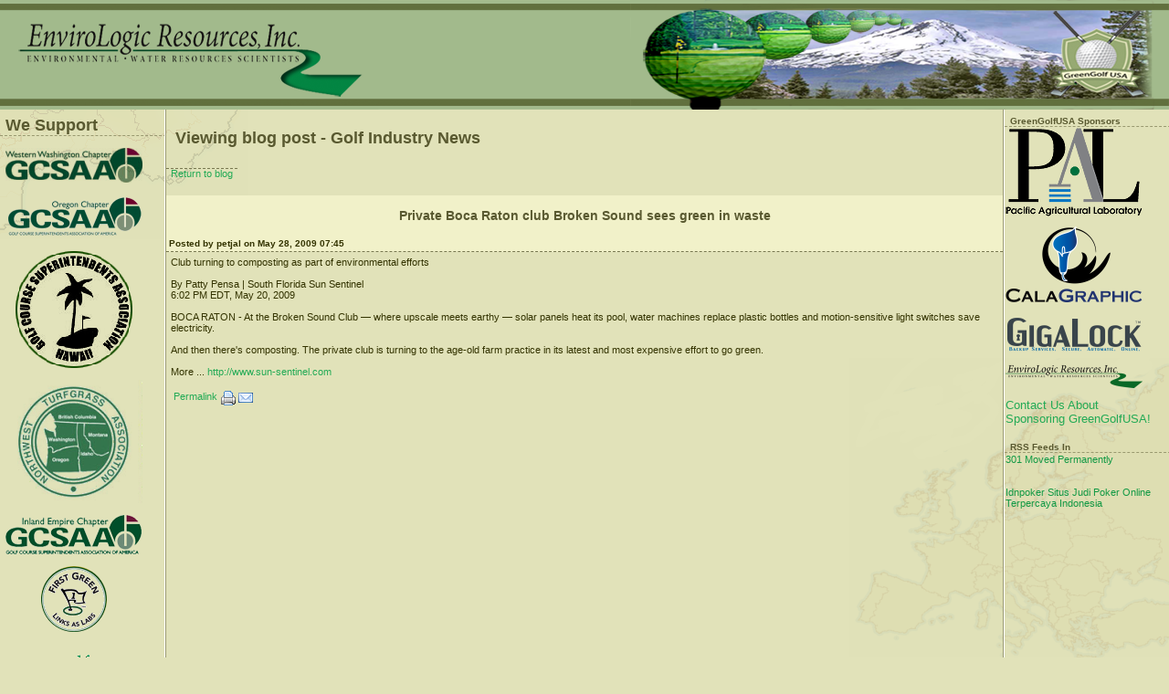

--- FILE ---
content_type: text/html; charset=utf-8
request_url: http://greengolfusa.com/tiki-view_blog_post.php?blogId=1&postId=7
body_size: 12700
content:
<?xml version="1.0" encoding="UTF-8"?>
<!DOCTYPE html 
	PUBLIC "-//W3C//DTD XHTML 1.0 Transitional//EN"
	"http://www.w3.org/TR/xhtml1/DTD/xhtml1-transitional.dtd">
<html xmlns="http://www.w3.org/1999/xhtml" xml:lang="en" lang="en">
<head>
<meta http-equiv="Content-Type" content="text/html; charset=utf-8" />
<meta name="keywords" content="EnviroLogic Resources, environmental, water, EnviroLogic Resources, environmental, water resources, Portland, Oregon, Northwest, Integrated Pest Management, IPM, golf, turf, green golf, greengolf, greengolfusa, ipm plan, bmp, best management practices, environmental stewardship, pesticides, water quality, golf course " />
<meta name="author" content="E.W. Peter Jalajas, Tebuco, Inc. http://tebuco.com/" />
<meta name="description" content="Dedicated to supporting the Golf Industry in meeting its Environmental Stewardship objectives." />


<script type="text/javascript" src="lib/tiki-js.js"></script>
<title>
GreenGolfUSA Presented by EnviroLogic Resources, Inc.
 : Private Boca Raton club Broken Sound sees green in waste
</title>

<link rel="icon" href="favicon.ico" /><!--[if lt IE 7]> <link rel="StyleSheet" href="css/ie6.css" type="text/css" /> <![endif]-->




<link rel="StyleSheet" href="css/cssmenu_vert.css" type="text/css"></link>
<link rel="StyleSheet" href="css/cssmenu_horiz.css" type="text/css"></link>







<script type="text/javascript" src="lib/swffix/swffix.js"></script>


<!-- cssfile 51 -->
<link rel="stylesheet" href="styles/geo.css" type="text/css" />
<script type="text/javascript">
<!--
// js 0 
tiki_cookie_jar=new Array()
setSessionVar('javascript_enabled','y');
-->
</script>


</head>


<body  onload="tikitabs(1,5);"
 class="tiki_blogs">


	<div id="siteheader">
		

			<div style="height: 120px; background: transparent url('show_image.php?id=106') repeat-x">
<a target="_blank" href="banner_click.php?id=22&url=http%3A%2F%2Fwww.h2ogeo.com/golf.php%23GreenGolfUSA.com_TOP" onclick="javascript: pageTracker._trackPageview('/outgoing/elr_top-ad-01');"><img height=120px width=415px align="left" border=0 src="show_image.php?id=104" onload="javascript: pageTracker._trackPageview('/adviews/elr_top-ad-01');"></a>
<img height=120px width=590 align=right src="show_image.php?id=105" border="0"/>
</div>
					
	</div>





<div id="tiki-main">
  
  <div id="tiki-mid">
  <table id="tiki-midtbl" border="0" cellpadding="0" cellspacing="0" width="100%">
    <tr>
	            <td id="leftcolumn" valign="top"
			>
            



<div class="box-shadow">
	<div class="box box-BannerTopLeft">
		<h3 class="box-title">
				<font size=+1>We Support</font>
				</h3>
			<div id="mod-BannerTopLeftl1" style="display: block" class="box-data">

<div id="BannerTopLeft" style="display:block;">
<div align="center"><br />
<a target="_blank" href="banner_click.php?id=14&amp;url=http://www.wwgcsa.org/#GreenGolfUSA.com" onclick="javascript: pageTracker._trackPageview('/outgoing/wwgcsa-ad-01');"><img align="center" border=0 src="banner_image.php?id=14"></a><br />
<br />
<a target="_blank" href="banner_click.php?id=17&amp;url=http://www.ogcsa.org/Pages/environmental/environmental.html#GreenGolfUSA.com" onclick="javascript: pageTracker._trackPageview('/outgoing/ogcsa-ad-01');"><img align="center" border=0 src="show_image.php?id=303"></a><br />
<br />
<a target="_blank" href="banner_click.php?id=37&amp;url=http://hawaii-agriculture.com/hawaii-agriculture-blog/tag/golf-course-superintendents-association/#GreenGolfUSA.com" onclick="javascript: pageTracker._trackPageview('/outgoing/hgcsa-ad');"><img align="center" border=0 src="show_image.php?id=306"></a><br />
<br />
<a target="_blank" href="banner_click.php?id=13&amp;url=http://www.nwturfgrass.net/#GreenGolfUSA.com" onclick="javascript: pageTracker._trackPageview('/outgoing/nwturfgrass-ad-01');"><img align="center" border=0 src="banner_image.php?id=13"></a><br />
<br />
<a target="_blank" href="banner_click.php?id=36&amp;url=http://www.iegcsa.org/#GreenGolfUSA.com" onclick="javascript: pageTracker._trackPageview('/outgoing/hgcsa-ad');"><img align="center" border=0 src="show_image.php?id=301"></a><br />
<br />
<a target="_blank" href="banner_click.php?id=18&amp;url=http://thefirstgreen.org/#GreenGolfUSA.com" onclick="javascript: pageTracker._trackPageview('/outgoing/firstgreen-ad-01');"><img align="center" border=0 src="banner_image.php?id=18"></a><br><br />
<br />
<a target="_blank" href="banner_click.php?id=25&amp;url=http://golfcoursetrades.com/#GreenGolfUSA.com" onclick="javascript: pageTracker._trackPageview('/outgoing/gctrades-ad-01');"><img align="center" border=0 src="show_image.php?id=140"></a></div><br />
</div>


		</div>
		<div class="box-footer">

		</div>
	</div>
</div>

            



<div class="box-shadow">
	<div class="box box-Green_Golf_Menu">
		<h3 class="box-title">
				GreenGolfUSA
				</h3>
			<div id="mod-Green_Golf_Menul8" style="display: block" class="box-data">

<div id="Green_Golf_Menu" style="display:block;">



<div class="option"><a href="tiki-index.php" class="linkmenu">Home Page</a></div>



<div class="option"><a href="Privacy+Policy" class="linkmenu">Privacy Policy</a></div>



<div class="option"><a href="mailto:tom@greengolfusa.com" class="linkmenu">Contact Us</a></div>



<div class="option"><a href="tiki-view_blog.php?blogId=2" class="linkmenu">GreenGolfUSA Blog/News</a></div>



<div class="option"><a href="tiki-view_blog.php?blogId=1" class="linkmenu">Golf Industry News</a></div>



<div class="option"><a href="Newsletter-Fall2009" class="linkmenu">The Green Piece Newsletter</a></div>





<br />
</div>


		</div>
		<div class="box-footer">

		</div>
	</div>
</div>

            
  

<div class="box-shadow">
	<div class="box box-login-box">
		<h3 class="box-title">
				Login
				</h3>
			<div id="mod-login-boxl10" style="display: block" class="box-data">
         <form name="loginbox" action="tiki-login.php" method="post" > 
               <div class="module"><input type="text" name="user"  size="8" /> User</div>
          <div class="module"><input type="password" name="pass" size="8" /> pass</div>
          <div class="module"><input type="submit" name="login" value="Login" style="width:100%;"/></div>
                    <div class="module"><input type="checkbox" name="rme" value="on"/> Remember me</div>
                                          <div class="module"><a class="linkmodule" href="tiki-remind_password.php">I forgot my pass</a></div>
                                                      <input type="hidden" name="stay_in_ssl_mode" value="n" />
            </form>
    

		</div>
		<div class="box-footer">

		</div>
	</div>
</div>

            
            
            
            
            </td>
      		
		<td id="centercolumn" valign="top">

	      	
			<div id="tiki-center" style="clear: both">
			<h1><a href="tiki-view_blog_post.php?blogId=1&amp;postId=7" class="pagetitle">Viewing blog post - Golf Industry News</a></h1>
<span class="button2"><a class="linkbut" href="tiki-view_blog.php?find=&amp;blogId=1&amp;offset=0&amp;sort_mode=created_desc">Return to blog</a></span>
<br /><br />
<div class="posthead">
	<h3>Private Boca Raton club Broken Sound sees green in waste</h3>
<table ><tr><td align="left">
<span class="posthead">
	<small> Posted by petjal on May 28, 2009 07:45</small>
</span>
</td><td align="right">
</td></tr></table>
</div>
<div class="postbody">
Club turning to composting as part of environmental efforts<br />
<br />
By Patty Pensa | South Florida Sun Sentinel<br />
6:02 PM EDT, May 20, 2009<br />
<br />
BOCA RATON - At the Broken Sound Club &mdash; where upscale meets earthy &mdash; solar panels heat its pool, water machines replace plastic bottles and motion-sensitive light switches save electricity.<br />
<br />
And then there's composting. The private club is turning to the age-old farm practice in its latest and most expensive effort to go green.<br />
<br />
More ... <a class="wiki external" target="_blank" href="http://articles.sun-sentinel.com/2009-05-21/news/0905210013_1_club-leaders-private-club-solar-panels#GreenGolfUSA.com" rel="external">http://www.sun-sentinel.com</a><br />
<br />


<hr/>
<table >
<tr><td>
<small>
<a class="link" href="tiki-view_blog_post.php?blogId=1&amp;postId=7">Permalink</a>
</small>
</td><td style='text-align:right'>
<a href='tiki-print_blog_post.php?postId=7'><img src="pics/icons/printer.png" alt="Print" width="16" height="16" border="0" title="Print" class="icon" /></a>
<a href='tiki-send_blog_post.php?postId=7'><img src="pics/icons/email.png" alt="Email This Post" width="16" height="16" border="0" title="Email This Post" class="icon" /></a>
</td></tr></table>
</div>


			</div>
		</td>

					      <td id="rightcolumn" valign="top" 
				>
      			      				



<div class="box-shadow">
	<div class="box box-Sponsors">
		<h3 class="box-title">
				GreenGolfUSA Sponsors
				</h3>
			<div id="mod-Sponsorsr2" style="display: block" class="box-data">

<div id="Sponsors" style="display:block;">
<a target="_blank" href="banner_click.php?id=9&amp;url=http%3A%2F%2Fwww.pacaglab.com%2F%23GreenGolfUSA.com" onclick="javascript: pageTracker._trackPageview('/outgoing/pal-ad-01');"><img  align="center" border=0  src="show_image.php?id=133" onload="javascript: pageTracker._trackPageview('/adviews/pal-ad-01');"></a> <p><a target="_blank" href="banner_click.php?id=7&amp;url=http%3A%2F%2Fcalabrese.tc/cg%2F%23GreenGolfUSA.com" onclick="javascript: pageTracker._trackPageview('/outgoing/cg-ad-01');"><img align="center" border=0 src="banner_image.php?id=7" onload="javascript: pageTracker._trackPageview('/adviews/cg-ad-01');"></a><p><a target="_blank" href="banner_click.php?id=2&amp;url=http%3A%2F%2FGigaLock.com%2F%23GreenGolfUSA.com" onclick="javascript: pageTracker._trackPageview('/outgoing/gl-ad-01');"><img align="center" border=0 src="banner_image.php?id=2" onload="javascript: pageTracker._trackPageview('/adviews/gl-ad-01');"></a><p><a target="_blank" href="banner_click.php?id=19&amp;url=http%3A%2F%2Fh2ogeo.com%2Fgolf.php%23GreenGolfUSA.com" onclick="javascript: pageTracker._trackPageview('/outgoing/elr-ad-01');"><img align="center" border=0 src="banner_image.php?id=19" onload="javascript: pageTracker._trackPageview('/adviews/elr-ad-01');"></a><p><font size=-1><a target="_blank" href="mailto:tom@greengolfusa.com?subject=Information About Sponsoring GreenGolfUSA&amp;body=I am interested in hearing more about sponsoring GreenGolfUSA." onclick="javascript: pageTracker._trackPageview('/outgoing/spo-ad-01');">Contact Us About Sponsoring GreenGolfUSA!</a></font><br />
</div>


		</div>
		<div class="box-footer">

		</div>
	</div>
</div>

      			      				
      			      				
      			      				
      			      				
      			      				



<div class="box-shadow">
	<div class="box box-RSS">
		<h3 class="box-title">
				RSS Feeds In
				</h3>
			<div id="mod-RSSr40" style="display: block" class="box-data">

<div id="RSS" style="display:block;">
<div class="wiki"><a target="_blank" href="">301 Moved Permanently</a></div><ul class="rsslist"></ul><br />
<div class="wiki"><a target="_blank" href=""></a></div><ul class="rsslist"></ul><br />
<div class="wiki"><a target="_blank" href="">Idnpoker Situs Judi Poker Online Terpercaya Indonesia</a></div><ul class="rsslist"></ul><br />
</div>


		</div>
		<div class="box-footer">

		</div>
	</div>
</div>

      			      </td>
      				      	
    </tr>
   </table>
  </div><!-- END of tiki-mid -->
  
    
</div><!-- END of tiki-main -->





<script src="http://www.greengolfusa.com/scripts/gatag.js" type="text/javascript"></script>
<script type="text/javascript">
var gaJsHost = (("https:" == document.location.protocol) ? "https://ssl." : "http://www.");
document.write(unescape("%3Cscript src='" + gaJsHost + "google-analytics.com/ga.js' type='text/javascript'%3E%3C/script%3E"));
</script>
<script type="text/javascript">
try { 
var pageTracker = _gat._getTracker("UA-7436060-1");
pageTracker._trackPageview();
} catch(err) {}</script>

</body>
</html>  

--- FILE ---
content_type: text/css
request_url: http://greengolfusa.com/css/cssmenu_horiz.css
body_size: 1403
content:
{* $Id: cssmenu_horiz.css 12649 2008-04-22 19:12:12Z sylvieg $ *}
.cssmenu_horiz, .cssmenu_horiz ul { /* all lists */
	padding: 0;
	margin: 0;
	list-style: none;
	line-height: 1;
}

.cssmenu_horiz a {
	display: block;
	width: 10em;
	text-decoration : none;
}

.cssmenu_horiz li { /* all list items */
	float: left;
	border-bottom: 1px solid gray;
	width: 10em; /* width needed or else Opera goes nuts */
}
.cssmenu_horiz li.menuSection1, .cssmenu_horiz li.menuSection2, .cssmenu_horiz li.menuSection3 {
	background: url('../pics/icons/arrow_small.png') right no-repeat;
}

.cssmenu_horiz li ul { /* second-level lists */
	position: absolute;
	width: 10em;
	left: -999em; /* using left instead of display to hide menus because display: none isn't read by screen readers */
}

.cssmenu_horiz li ul ul { /* third-and-above-level lists */
	margin: -1em 0 0 10em;
}

.cssmenu_horiz li:hover ul ul, .cssmenu_horiz li:hover ul ul ul, .cssmenu_horiz li.sfhover ul ul, .cssmenu_horiz li.sfhover ul ul ul {
	left: -999em;
}

.cssmenu_horiz li:hover ul, .cssmenu_horiz li li:hover ul, .cssmenu_horiz li li li:hover ul, .cssmenu_horiz li.sfhover ul, .cssmenu_horiz li li.sfhover ul, .cssmenu_horiz li li li.sfhover ul { /* lists nested under hovered list items */
	left: auto;
}

.cssmenu_horiz li.selected > a {
	background-color: #D3D3D3;
}
 .cssmenu_horiz li.selectedAscendant > a {
	background-color: #E6E6E6;
}

--- FILE ---
content_type: text/css
request_url: http://greengolfusa.com/styles/geo.css
body_size: 53859
content:
/*
style made by mose@localis.org
for use of localis.org, and packaged in tikiwiki asis
*/

/*
very light: #f1f1c9;
light olive: #e1e2b9;
light olive: #d1d2a9;
light olive: #c1c299;
darker: #b1b299;
darker more: #999970;
darker more: #777750;
more: #595930;
more: #333300;

blue links: #22aa55;

*/
body {
	font-family:    Verdana, Geneva, Arial, Helvetica, sans-serif;
	background-color:   #e1e2b9;
	margin :   0;
	background-image:   url(geo/backmap.png);
	background-position:   bottom right;
	background-repeat:   no-repeat;
	background-attachment:   fixed;
}

a {
	color:    #22aa55;
	text-decoration:   none;
}

a:hover {
	color:    #000000;
	text-decoration:   none;
}

a:visited {
	color:    #119944;
	text-decoration:   none;
}
ul {
	/*pj margin : 0 0 .2em 3ex; */
	margin : 0 0 0 0; 
}


/* 
GENERAL LAYOUT EXPLANATION

The tiki application is enclosed as a whole in 
tiki-main tiki-main contains three divs: tiki-top,
tiki-mid and tiki-botthat will be used for the header, 
application and footer.

tiki-mid contains a 3-column table, the columns are 
called (ids) leftcolumn, centercolumn and rightcolumn

Finally centercolumn contains tiki-center where the main 
area of the application is displayed.
*/

/*
GENERAL LAYOUT 
*/

/* This div encloses the whole Tiki application */
DIV#tiki-main {
	height:    100%;
	width:   100%;
	margin:   0px;
	background-image:   url(geo/fond2tete.png);
	background-position:   top left;
	background-repeat:   no-repeat;
	background-attachment:   fixed;
}

/* 
This is the header 
*/
DIV#tiki-top {
	font-size:    10px;
	padding: 0  5px;
	border-bottom:   1px dashed #777750;
}

DIV#tiki-top a {
	color:    black;
	text-decoration:   none;
}

/* 
This is the middle 
*/
DIV#tiki-mid {
	height:    auto;
	padding-bottom:   0px;
}

/* 
And this is the footer 
*/
DIV#tiki-bot {
	padding-top:    5px;
	margin-top:   0px;
	padding-bottom:   0px;
}

/* 
The three columns 
*/
TD#leftcolumn {
	vertical-align:    top;
	width:   180px;
	border-right:   1px solid #ffffff;
}

TD#rightcolumn {
	vertical-align:    top;
	width:   180px;
	border-left:   1px solid #ffffff;
}

TD#centercolumn {
	vertical-align:    top;
	width: 100%;
	border-left:   1px solid #999970;
	border-right:   1px solid #999970;
}

/* 
centercolumn 
*/
DIV#tiki-center {
	margint:    0;
	padding:   0;
}

div#debugconsole {
	position:    absolute;
	background-color:   #cecece;
	color:   #009000;
	top:   0px;
	left:   20px;
	right:   310px;
	height:   auto;
	width:   auto;
	z-index:   1;
	padding:   5px;
	border:   6px ridge #996600;
	font-size:   12px;
}

span.on-option {
	color: #00C000;
}

span.off-option {
	color: #005000;
}

/*
GENERAL STYLE PROPERTIES 

BOXES boxes are used to present a box with a title 
bar and content, they are used for modules and they
are also used in the rankings, admin screen etc.
The box class is used for modules while the cbox 
class is used for other boxes
*/

/* 
Boxes used for modules 
(modules are those boxes in the left/right columns) 
*/
div.box {
	/*background: #e1e2b9; */
	padding-top:    3px;
	overflow:   hidden;
	width:   180px;
	/*pj margin-top:   13px; */
	margin-top:   4px;
}

/* 
Boxes are divided in title and data, this is the title 
*/
h3.box-title {
	border-bottom:    1px dashed #999970;
	font-size:   10px;
	overflow:   hidden;
	text-align:   left;
	padding-left:   6px;
	padding-right:   6px;
	margin-bottom:   1px; margin-top: 0;
	width:   180px;
}

div.box-title table {
    width: 100%;
}

/* 
And this is the data 
*/
div.box-data {
	color:    #777750;
	overflow:   hidden;
	margin-left:   1px;
	margin-right:   0px;
	font-size:   11px;
	width:   160px;
}

div.box-data li {
	border-top:    1px solid #f1f1c9;
	border-bottom:   1px solid #b1b299;
	margin-left:   0px;
        padding-left: 0px; 
}

/* 
When modules display a list of items each item is enclosed 
in a cell with the following style 
*/
.module {
	font-size:    10px;
	text-align:   left;
}

/* 
Links in modules 
*/
.linkmodule {
	font-size:    11px;
	color:   #22aa55;
	text-decoration:   none;
}

.linkmodule:hover {
	font-size:    11px;
	color:   #000000;
	text-decoration:   none;
	background:   #f1f1c9;
}

/* 
Now the boxes for the rest of Tiki (non-modules 
*/
div.cbox {
	background:    #f1f1c9;
	margin-top:   2px;
	margin-bottom:   0px;
	padding-bottom:   5px;
	overflow:   hidden;
	width:   100%;
}

/* 
Boxes are divided in title and data, this is the title 
*/
div.cbox-title {
	border-bottom:    1px dashed #b1b299;
	font-size:   10px;
	overflow:   hidden;
	text-align:   left;
	/*pj padding-left:   10px; */
	padding-left:   2px;
	padding-right:   0px;
	margin-bottom:   0px;
	width:   100%;
}

/* 
When there's a link in a cbox-title 
*/
.cboxtlink {
	font-size:    11px;
	color:   #22aa55;
	text-decoration:   none;
}

.cboxtlink:hover {
	font-size:    11px;
	color:   #000000;
	background-color:   #f1f1c9;
}

/* 
And this is the data 
*/
div.cbox-data {
	overflow:    hidden;
	font-size:   11px;
	color:   black;
	width:   100%;
}

/* 
Some boxes are identified by an ID, for example the  
boxes in the main application menu, we set display to
none to make the menu appear collapsed initially, 
change this to 'block' if you want it to be extended fully 
*/

/* 
Menus
*/

/* 
Separators are used to sepparate menu areas in the application 
menu and user created menus
*/
div.separator {
	font-size:    10px;
	margin-top:   4px;
	margin-bottom:   2px;
	padding-bottom:   2px;
	border-bottom:   1px dashed #777750;
	width:   100%;
}

/* 
Links in menus 
*/
.linkmenu, .rsslink {
	font-size:    11px;
	color:   #22aa55;
	text-decoration:   none;
        /* border: 1px solid #dadac9; */
}

.linkmenu:hover, .rsslink:hover {
	font-size:    11px;
	color:   black;
	background:   #f1f1c9;
}
/* style for rss lists in modules or in wiki */
.rsslist {
  /* border: 0px solid #dadac9; */
  /* margin: 0px; */
  /* margin: 0px; */
/*
  padding: 0px 0px 0px 0px;
  margin-left: 40px; 
*/
  padding-left: 15px; 
}
.rssitem {
  /* padding: 1px 1px 1px 0px; */
  /* border-top: 1px dashed #dadac9; */
  /* margin-left:0px; */
  margin: 0px; 
  padding: 0px 0px 0px 0px;
  /* puts bullet at left margin of li list:  list-style-position: inside; */ 
}
.rssitem:first-child {
  border-top: 2px;
}
.rssdate {
  color: #999999;
  font-style: italic;
}


/* 
Links to extend/collapse menus 
*/
.separator {
	font-size:    10px;
	color:   #595930;
	text-decoration:   none;
}

.separator:hover {
	font-size:    10px;
	color:   black;
	background:   #f1f1c9;
	text-decoration:   none;
}

/* 
Links to collapse menus for example the main menu 
can be completely collapsed
*/
.flip {
	font-size:    10px;
	color:   black;
	text-decoration:   none;
}

.flip:active {
	font-size:    13px;
	font-weight:   bold;
}

.flip:hover {
	color:    #000000;
	background:   #f1f1c9;
	text-decoration:   none;
}

/* 
Banners of type text (textadds) are displayed 
as links using the following style 
*/
.bannertext {
	font-size:    10px;
	text-decoration:   none;
}

.bannertext:hover {
	font-size:    10px;
	text-decoration:   none;
}

/* 
Some boxes uses thumbnails this is the image style 
*/
div.imagerank {
	margin-bottom:    10px;
	margin-top:   10px;
}

/* 
A simple box is just a div with a border around and 
some margin. used for example in the admin screen 
*/
div.simplebox {
	margin-top:    5px;
	margin-bottom:   5px;
	padding-left:   2px;
	padding-top:   2px;
	padding-bottom:   2px;
	padding-right:   2px;
	color:   black;
	border:   1px solid #777750;
	background:   #f1f1c9;
	width:   100%;
	font-size:   10px;
}

/* 
Prevent forms from generating unwanted padding or margins 
*/
FORM {
	margin:    0px 0px 0px 0px;
	padding-bottom:   0px;
	padding-left:   0px;
	padding-right:   0px;
	padding-top:   0px;
}

/* 
General form elements 
*/
input, select {
	color:    #000000;
	background-color:   #f1f1c9;
	font-family:   Verdana, Arial, Helvetica, sans-serif;
	font-size: 10px;
	border:   1px solid #999970;
}

textarea {
	color:    #000000;
	background-color:   #f1f1c9;
	border:   1px solid #999970;
	font-size: 12px;
	font-family: fixed, courier, monospace;
	font-style: normal;
}

input {
	text-indent: 2px;
}

input[type = submit] {
	background-color:    #b1b299;
	border:   1px solid #595930;
	text-indent:   0;
}

input[type = submit]:hover {
	color:    #000000;
	background-color:   #f1f1c9;
	border:   1px solid #22aa55;
}
/* 
General tables

These styles apply to tables used to display common 
listings such as the wiki page listing, last changes,
listings in admin screens, etc. 
*/

/* 
Cells where nothing is specified 
*/
TD {
	vertical-align: top;
}

/* 
Cells in forms without background color 
(inside a div for example) 
*/
.form td {
	font-size:    11px;
	vertical-align:   top;
	text-align:   left;
}

/* 
Cells in forms using a background color 
*/
.formcolor td, 
.galform td, 
.editblogform td, 
.editfgalform td, 
.comform td, 
.forumform td {
	background:    #d1d2a9;
	font-size:   11px;
	vertical-align:   top;
	text-align:   left;
}

/* 
The table 
*/
table.listgallery, table.creategalform, TABLE.normal, table.gallerylisting, table.bloglist, table.editblogform, table.editfgalform,
	table.listfgal, table.listfiles, table.listarticles, table.forumstable, table.forumformtable, table.viewthread, td.jukeboxlist {
	border-color:    #777750;
	border-style:   solid;
	border-width:   1px;
	width:   100%;
}

TABLE.normalnoborder {
	width: 100%;
}

/* 
Table headings 
*/
TD.heading, td.gallistheading, td.listgalheading, td.bloglistheading, td.listfgalheading, td.listfilesheading, td.listartheading,
	td.forumheading, td.viewthread, td.jukeboxlistheading {
	font-size:    11px;
	font-weight:   bold;
	padding-left:   2px;
	padding-right:   5px;
	border-bottom:   1px dashed #777750;
}

th, th.gallistheading, th.listgalheading, th.bloglistheading, th.listfgalheading, th.listfilesheading, th.listartheading,
	th.forumheading, th.viewthread, th.jukeboxlistheading {
	font-size:    11px;
	font-weight:   bold;
	padding-left:   2px;
	padding-right:   5px;
	border-bottom:   1px dashed #777750;
}

TD.button {
	font-size:    11px;
	font-weight:   bold;
	padding-left:   2px;
	padding-right:   5px;
	border-bottom:   1px dashed #777750;
	text-align:   center;
	vertical-align:   middle;
}

/* 
Links to view an object from a table listing objects can be generalized to this link 
*/
a.tablename, a.galname, a.imagename, a.jukeboxname, a.blogname, a.fgalname, a.artname, a.forumname {
	font-weight:    bold;
	font-size:   12px;
	letter-spacing:   1px;
	text-decoration:   none;
}

a.tablename:active, a.galname:active, a.imagename:active, a.jukeboxname:active, a.blogname:active, a.fgalname:active, a.artname:active,
	a.forumname:active {
	text-decoration: none;
}

a.tablename:hover, a.galname:hover, a.imagename:hover, a.jukeboxname:hover, a.blogname:hover, a.fgalname:hover, a.artname:hover, a.forumname:hover {
	text-decoration: underline;
}

/* 
Links in table headings 
*/
.tableheading, .gallistheading, .listgalheading, .bloglistheading, .llisfgalheading, .llistfileslink, .llistart, .lforumheading {
	font-size:    11px;
	font-weight:   bold;
	text-decoration:   none;
}

.tableheading:active, .gallistheading:active, .listgalheading:active, .bloglistheading:active, .llisfgalheading:active, .
	llistfileslink:active, .llistart:active, .lforumheading:active {
	font-size:    11px;
	font-weight:   bold;
	text-decoration:   none;
}

.tableheading:hover, .gallistheading:hover, .listgalheading:hover, .bloglistheading:hover, .llisfgalheading:hover, .
	llistfileslink:hover, .llistart:hover, .lforumheading:hover {
	font-size:    11px;
	font-weight:   bold;
	text-decoration:   none;
}

/* 
When a find button is provided for a listing the table 
form is displayed in a table with the following style 
*/
table.findtable {
	width:    100%;
	margin-bottom:   20px;
	padding-bottom:   10px;
}

.findtable td {
	font-size: 11px;
}

/* 
Odd rows in several listings 
*/
tr.odd {
	font-size:    12px;
	background-color:   #d9d9b0;
	vertical-align:   top;
	text-align:   left;
}
tr.odd:hover {
background-color: #FFF7E6;
}
tr.even {
	font-size:    12px;
	background-color:   #d1d2a9;
	vertical-align:   top;
	text-align:   left;
}
tr.even:hover {
background-color: #FFF7E6;
}

TD.odd, td.gallistnameodd, td.gallistdescriptionodd, td.gallistcreatedodd, td.gallistlastModifodd, td.gallistuserodd,
	td.gallistimagesodd, td.gallisthitsodd, td.gallistactionsodd, td.listgalidodd, td.listgalnameodd, td.listgalcreatedodd,
	td.listgalhitsodd, td.listgaluserodd, td.listgalfilesizeodd, td.bloglistnameodd, td.bloglistdescriptionodd,
	td.bloglistcreatedodd, td.bloglistlastModifodd, td.bloglistuserodd, td.bloglistpublicodd, td.bloglistpostsodd,
	td.bloglistvisitsodd, td.bloglistactivityodd, td.bloglistactionsodd, td.listfgalnameodd, td.listfgaldescriptionodd,
	td.listfgalcreatedodd, td.listfgallastModifodd, td.listfgaluserodd, td.listfgalfilesodd, td.listfgalvisitsodd,
	td.listfgalactionsodd, td.listfilesnameodd, td.listfilesdescriptionodd, td.listfilesidodd, td.listfilesfilenameodd,
	td.listfilesfilesizeodd, td.listfilescreatedodd, td.listfilesdlsodd, td.listfilesnameodd, td.listfilesuserodd,
	td.listfilesactionsodd, td.listarttitleodd, td.listarttopicodd, td.listartpublishDateodd, td.listartauthorodd,
	td.listartreadsodd, td.listarthasimageodd, td.listartuseimageodd, td.listartactionsodd, td.listartsizeodd, td.forumstableodd,
	td.forumstableinfoodd, td.topictitleodd, td.topicrepliesodd, td.topicreadsodd, td.topicscoreodd, td.topiclastpostodd,
	td.topicauthorodd, td.jukeboxlistnameodd, td.jukeboxdescriptionodd, td.jukeboxcreatedodd, td.jukeboxlastmodifodd, 
	td.jukeboxlistuserodd, td.jukeboxlisttracksodd, td.jukeboxlistvistsodd {
	font-size:    12px;
	background-color:   #d9d9b0;
	vertical-align:   top;
	text-align:   left;
}

/* 
Even rows in several listings 
*/
TD.even, td.gallistnameeven, td.gallistdescriptioneven, td.gallistcreatedeven, td.gallistlastModifeven, td.gallistusereven, td.gallistimageseven, td.gallisthitseven, td.gallistactionseven, td.listgalideven, td.listgalnameeven, td.listgalcreatedeven, td.listgalhitseven, td.listgalusereven, td.listgalfilesizeeven, td.bloglistnameeven, td.bloglistdescriptioneven, td.bloglistcreatedeven, td.bloglistlastModifeven, td.bloglistusereven, td.bloglistpubliceven, td.bloglistpostseven, td.bloglistvisitseven, td.bloglistactivityeven, td.bloglistactionseven, td.listfgalnameeven, td.listfgaldescriptioneven, td.listfgalcreatedeven, td.listfgallastModifeven, td.listfgalusereven, td.listfgalfileseven, td.listfgalvisitseven, td.listfgalactionseven, td.listfilesnameeven, td.listfilesdescriptioneven, td.listfilesideven, td.listfilesfilenameeven, td.listfilesfilesizeeven, td.listfilescreatedeven, td.listfilesdlseven, td.listfilesnameeven, td.listfilesusereven, td.listfilesactionseven, td.listarttitleeven, td.listarttopiceven, td.listartpublishDateeven, td.listartauthoreven, td.listartreadseven, td.listarthasimageeven, td.listartuseimageeven, td.listartactionseven, td.listartsizeeven, td.forumstableeven, td.forumstableinfoeven, td.topictitleeven, td.topicreplieseven, td.topicreadseven, td.topicscoreeven, td.topiclastposteven, td.topicauthoreven, td.jukeboxlistnameeven, td.jukeboxdescriptioneven, td.jukeboxcreatedeven, td.jukeboxlastmodifeven, td.jukeboxlistusereven, td.jukeboxlisttrackseven, td.jukeboxlistvisitseven {
	font-size:    12px;
	background-color:   #d1d2a9;
	vertical-align:   top;
	text-align:   left;
}

TD.odddark {
	font-size:    12px;
	color:   Black;
	background-color:   #e1e2b9;
	vertical-align:   top;
	text-align:   left;
}

TD.evendark {
	font-size:    12px;
	color:   Black;
	background-color:   #b1b299;
	vertical-align:   top;
	text-align:   left;
}

TD.third {
	font-size:    12px;
	color:   Black;
	background-color:   #d1d2a9;
	vertical-align:   top;
	text-align:   left;
}

/* 
Titles 
*/

/* 
When the page title is a link this is the style 
*/
.pagetitle, .forumspagetitle {
	font-weight:    bold;
	font-size:   18px;
	font-family:   Arial, Helvetica, sans-serif;
	color:   #595930;
}

a.pagetitle, a.forumspagetitle {
	font-weight:    bold;
	font-size:   18px;
	font-family:   Arial, Helvetica, sans-serif;
	text-decoration:   none;
	color:   #595930;
}

a.pagetitle:hover, a.forumspagetitle:hover {
	font-weight:    bold;
	font-size:   18px;
	font-family:   Arial, Helvetica, sans-serif;
	text-decoration:   underline;
	color:   black;
	background-color:   #f1f1c9;
}

/* 
Non-linking titles (three levels) 
*/
H1, H2, H3 {
	font-family:    Arial, Helvetica, sans-serif;
	color:   #595930;
	padding-left:   10px;
	padding-right:   10px;
}

.wikitext H1, .wikitext H2, .wikitext H3 {
	font-weight:    bold;
	margin:   0;
	margin-top:   7px;
	padding-left:   0px;
	padding-right:   0px;
}

.wikitext H1 {
	font-size:    18px;
	color:   #595930;
}

.wikitext H2 {
	font-size:    16px;
	color:   #696940;
}

.wikitext H3 {
	font-size:    14px;
	color:   #797950;
}
/* 
Links where no special link style apply 
(usually with the general application background)
*/
.link, .gallink, .jukeboxlink, .bloglink, .fgallink, .trailer, .opencomlink, .commentslink, .admlink, .forumbutlink {
	font-size:    11px;
	color:   #22aa55;
	text-decoration:   none;
}

.link:hover, .gallink:hover, .jukeboxlink:hover, .bloglink:hover, .fgallink:hover, .trailer:hover, .opencomlink:hover, .commentslink:hover, .admlink:hover, .forumbutlink:hover {
	font-size:    11px;
	color:   black;
	background-color:   #f1f1c9;
}

/* 
Search results display a date using the following style
*/
div.searchdate {
	font-size:    10px;
	color:   #333333;
}

/* 
Pagination for listings 
*/
.mini {
	font-size:    10px;
	color:   333300;
}

/* 
prev & next buttons in pagination 
*/
.jukeboxprevnext, .prevnext, .galprevnext, .blogprevnext, .fgalprevnext, .artprevnext, .forumprevnext {
	font-size:    12px;
	color:   333300;
}

.jukeboxprevnext:hover, .prevnext:hover, .galprevnext:hover, .blogprevnext:hover, .fgalprevnext:hover, .artprevnext:hover, .forumprevnext:hover {
	font-size:    12px;
	color:   black;
	background-color:   #f1f1c9;
}

/* 
Warning background/color 
*/
.attention {
	color: red;
}

/*
THE WIKI 
*/
div.titlebar {
	background:    #B5A58C;
	color:   white;
	border:   1px solid white;
	padding-left:   1px;
	padding-right:   1px;
	padding-top:   1px;
	padding-bottom:   1px;
	margin:   1px 1px;
	width:   99%;
	clear:   both;
	font-weight:   bold;
}

/* 
The bar where the actions for a page are displayed 
*/
DIV#page-bar {
	margin-left: 0px;
}

/* 
Wiki action buttons (the buttons displayed at the 
end of each page to edit/print/remove/etc a page 
*/
.button2, .button3 {
	border-top:    1px dashed #777750;
	font-size:   10px;
	margin:   0;
	margin-right:   10px;
}
.button3 {
  border-radius : 5px 5px 0 0;
  -moz-border-radius : 5px 5px 0 0;
  -khtml-border-radius : 5px 5px 0 0;
}
.button3 .linkbut {
  border-radius : 5px 5px 0 0;
  -moz-border-radius : 5px 5px 0 0;
  -khtml-border-radius : 5px 5px 0 0;
  padding-bottom : 2px;
  border-bottom : 0;
}

/* 
Links in buttons 
*/
.linkbut {
	padding-left:    5px;
	padding-right:   5px;
	padding-top:   2px;
	padding-bottom:   2px;
	font-size:   11px;
	color:   #22aa55;
	text-decoration:   none;
}

.linkbut:hover {
	border-top:    1px solid #595930;
	font-size:   11px;
	color:   black;
	background-color:   #f1f1c9;
}

.button2top {
	border-bottom:    1px dashed #777750;
	display:   inline;
	font-size:   10px;
	margin:   0;
	margin-right:   10px;
}

.linkbuttop {
	padding-left:    5px;
	padding-right:   5px;
	padding-top:   2px;
	padding-bottom:   2px;
	font-size:   11px;
	color:   #22aa55;
	text-decoration:   none;
}

.linkbuttop:hover {
	border-bottom:    1px solid #595930;
	font-size:   11px;
	color:   black;
	background-color:   #f1f1c9;
}

/* 
When a cached version of an external link is displayed 
*/
div.cache {
	background:    #f1f1c9;
	border:   1px solid black;
	padding-left:   0.1em;
	padding-right:   0.1em;
	padding-top:   0.1em;
	padding-bottom:   0.1em;
	margin:   0.1ex 0px;
	width:   100%;
}

div.cachedpage {
	border:    1px solid black;
	padding-left:   0.1em;
	padding-right:   0.1em;
	padding-top:   0.1em;
	padding-bottom:   0.1em;
	margin:   0.1ex 0px;
	width:   100%;
}

/* 
When an external link is cached a small link to the 
cached version (cache) is displayed using this style 
*/
.wikicache {
	font-size:    8px;
	color:   #595959;
	text-decoration:   none;
}

.wikicache:hover {
	font-size:    8px;
	color:   #000000;
	background-color:   #f1f1c9;
}

table.wikitable {
	border: 1px solid #777750;
}

td.wikicell {
	background-color: #e1e2b9;
}

/* 
Text in wiki pages is displayed using the following style 
*/
.wikitext {
	background-color:    #f1f1c9;
	font-size:   12px;
	padding:   10px;
	margin: 0  1px;
	clear:   both;
}
.wikitopline table{ width: 100%; }
body.wikitext {
	background-image : none;
}
/* 
Links to wiki pages 
*/
.wiki {
	color:    #22aa55 !important;
	text-decoration:   none !important;
}

.wiki:hover {
	color:    black;
	background-color:   #ffffff;
}

hr {
	size:    1px;
	border:   0;
	display:   none;
}
/* 
Date displayed for last modification date of pages 
*/
.editdate {
	font-size:    smaller;
	text-align:   right;
	margin-bottom:   -1px;
	margin-top:   0px;
	padding-left:   10px;
	padding-right:   10px;
	color:   #777750;
	background:   #d1d2a9;
	font-family:   Helvetica, Arial, sans-serif;
}
/*

*/
#description {
	font-size : 10px !important;
	padding-left:   10px;
	color:   #333300;
}

/* 
The edit-help used to display the wiki 
syntax when editing a page 
*/
div.wiki-edithelp {
	background:    #f1f1c9;
	border:   1px solid black;
	font-size:   smaller;
	padding:   6pt;
}

/*
IMAGE GALLERIES 
*/
TABLE.galtable {
        border-collapse: collapse;
        width: 100%;
}

/* 
Gallery description 
*/
div.galdesc {
	border:    1px solid black;
	padding-left:   0.8em;
	padding-right:   0.8em;
	padding-top:   0.5em;
	padding-bottom:   0.5em;
	margin:   0.5ex 0px;
	width:   100%;
	clear:   both;
}

/* 
Container for the whole gallery 
*/
div.browsegallery {
}

/* 
You can set a different background color 
for odd and even rows in the thumbnails table 
*/

/* 
Thumbnails in odd rows are shown inside oddthumb tds 
*/
TD.oddthumb {
	background: #c1c299;
}

TD.eventhumb {
	background: #d1d2a9;
}

/* 
Gallery Title 
*/
div.gallerytitle {
	font-weight:    bold;
	font-size:   18px;
	font-family:   Arial, Helvetica, sans-serif;
	color:   black;
}

div.adminoptions {
	margin-top:    5px;
	margin-bottom:   5px;
	padding-top:   10px;
	padding-bottom:   10px;
}

div.sortoptions {
	margin-top:    5px;
	margin-bottom:   5px;
	padding-top:   10px;
	padding-bottom:   10px;
}

span.sorttitle {
}

span.sortoptions {
}

/* 
Container for thumbnails 
*/
div.thumbnails {
	border:    1px solid Black;
	margin-top:   10px;
	margin-bottom:   10px;
}

/* 
Thumbnails images 
*/
img.athumb {
	border: 1px solid Silver;
}

.caption {
}

/* 
No records found text  
(displayed in the table when no records) 
*/
p.norecords {
	font-weight: bold;
}

/* 
Browsing an image 
*/
table.imageinfo {
	border-color:    black;
	border-style:   solid;
	border-width:   1px;
	width:   100%;
}

td.imageinfo {
	font-size:    12px;
	color:   Black;
	background-color:   #DED6C6;
	vertical-align:   top;
	text-align:   left;
}

/* 
The whole container for the browse image screen (may be useful for a fancy background) 
*/
div.browseimage {
}

div.imagetitle {
	font-weight:    bold;
	font-size:   26px;
	font-family:   Arial, Helvetica, sans-serif;
	color:   black;
}

div.gallerylink {
}

div.showimage {
	text-align:    center;
	margin-top:   5px;
	margin-bottom:   5px;
}

div.imageinfo {
	text-align:    center;
	margin-top:   10px;
	margin-bottom:   10px;
}

td.imageinfo {
}

table.tableinfo {
	text-align: center;
}

div.linksinfo {
	font-size:    9px;
	color:   Black;
	text-align:   center;
	border:   1px solid black;
	margin-top:   10px;
	margin-bottom:   10px;
}

/******************************************************* WEBLOGS **********************************************************/

/* The header of a weblog post */
div.posthead {
	background-color:    #f1f1c9;
	font-size:   12px;
	font-weight:   bold;
	overflow:   hidden;
	border-bottom:   1px dashed #777750;
	text-align:   center;
	padding-left:   0px;
	padding-right:   0px;
	margin-bottom:   0px;
}

/* The font used in the heading of the weblog */
span.posthead {
	color:    #333300;
	font-weight:   bold;
}

/* Links in the weblog post heading (edit/remove) */
/* When there's a link in a cbox-title */
.blogt {
}

.blogt:active {
}

.blogt:hover {
}

/* The post body */
div.postbody {
	overflow:    hidden;
	font-size:   11px;
	color:   #333300;
	padding-left:   5px;
	padding-top:   5px;
	padding-bottom:   5px;
	margin-bottom:   10px;
}

/* The weblog title */
div.blogtitle {
	color:    #595930;
	font-weight:   bold;
	font-size:   18px;
	padding-left:   2px;
	padding-right:   5px;
	margin-top:   10px;
	border-bottom:   0px;
}

/* The weblog information */
div.bloginfo {
	padding-left:    0.8em;
	padding-right:   0.8em;
	padding-top:   0.1em;
	padding-bottom:   0.5em;
	margin-bottom:   10px;
	font-size:   11px;
	clear:   both;
}

/* Weblog description */
div.blogdesc {
	padding-left:    0.8em;
	padding-right:   0.8em;
	padding-top:   0.1em;
	padding-bottom:   0.1em;
	margin-bottom:   10px;
	font-size:   11px;
	clear:   both;
}

/* Links to post/edit/rss feed for the webelog are contained inside this div */
div.blogtools {
	padding-left:    0.8em;
	padding-right:   0.8em;
	padding-top:   0.1em;
	padding-bottom:   0.1em;
	margin-bottom:   10px;
	font-size:   10px;
	clear:   both;
}

/**************************************************** FILE GALLERIES ****************************************************/

/* Listing contents of a file gallery (listing files) */
div.fgaldesc {
	padding-left:    0.8em;
	padding-right:   0.8em;
	padding-top:   0.5em;
	padding-bottom:   0.5em;
	margin:   0.5ex 0px;
	clear:   both;
}

/****************************************************** CMS ***************************************************************/

/* The article title bar */
div.articletitle {
	color:    #595930;
	font-size:   11px;
	font-weight:   bold;
	padding-left:   0.8em;
	padding-right:   0.8em;
	padding-top:   0.5em;
	padding-bottom:   0.5em;
	margin-top:   3px;
	clear:   both;
}

/* The article heading */
div.articleheading {
	border-top:    1px dashed #777750;
	padding-left:   0.8em;
	padding-right:   0.8em;
	padding-top:   0.5em;
	padding-bottom:   0.5em;
	border-bottom:   0px;
	font-size:   11px;
	clear:   both;
}

div.articletrailer {
	border-top:    1px dashed #999999;
	padding-left:   0.8em;
	padding-right:   0.8em;
	padding-top:   0.1em;
	padding-bottom:   0.1em;
	margin-bottom:   10px;
	font-size:   9px;
	text-align:   right;
	clear:   both;
}

/* Text in the article heading */
div.articleheadingtext {
	font-size: 12px;
	display: inline;
}

/* The body */
div.articlebody {
	background:    #f1f1c9;
	padding-left:   0.8em;
	padding-right:   0.8em;
	padding-top:   0.5em;
	padding-bottom:   0.5em;
	margin:   10px 0px;
	font-size:   12px;
	clear:   both;
}

/* The article title */
span.titlea {
	font-size:    18px;
	font-weight:   bold;
}

/* The author, date and number of reads */
span.titleb {
	font-size:    10px;
	font-weight:   normal;
}

/* The trailer */
span.trailer {
	font-size:    10px;
	font-weight:   bold;
}

/******************************************************* CALENDAR **********************************************************/

/* LINKS TO DAYS IN THE CALENDAR */
.day {
	font-size:    9px;
	text-decoration:   none;
	color:   black;
}

.day:active {
	font-size:    9px;
	text-decoration:   none;
	color:   black;
}

.day:hover {
	font-size:    9px;
	color:   black;
	background-color:   #f1f1c9;
	text-decoration:   none;
}

.day:link {
	font-size:    9px;
	text-decoration:   none;
	color:   black;
}

.day:visited {
	font-size:    9px;
	text-decoration:   none;
	color:   black;
}

/* LINKS FOR TODAY */
.today {
	font-size:    9px;
	color:   black;
	font-weight:   bold;
	text-decoration:   none;
}

.today:active {
	font-size:    9px;
	color:   black;
	font-weight:   bold;
	text-decoration:   none;
}

.today:hover {
	font-size:    9px;
	color:   black;
	text-decoration:   none;
	font-weight:   bold;
	background:   #f1f1c9;
}

/* Links to change month, year or go to today */
.nav {
	font-size:    9px;
	color:   black;
	font-weight:   bold;
	text-decoration:   none;
}

.nav:active {
	font-size:    9px;
	color:   black;
	font-weight:   bold;
	text-decoration:   none;
}

.nav:hover {
	font-size:    9px;
	color:   black;
	text-decoration:   none;
	font-weight:   bold;
	background:   #f1f1c9;
}

.changedate {
	font-size:    8px;
	background-color:   #f1f1c9;
	color:   black;
	font-weight:   bold;
}

.date {
	font-size:    9px;
	background-color:   #f1f1c9;
	color:   Black;
	font-weight:   bold;
}

/*************************************************** COMMENTS **************************************************************/

/* The whole comment area when it is visible and when it is not */
#comzone {
	display:    none;
	margin-left:   1px;
	margin-right:   1px;
	margin-top:   5px;
	margin-bottom:   5px;
	padding-left:   2px;
	padding-right:   2px;
}

#comzoneopen {
	display:    block;
	margin-left:   1px;
	margin-right:   1px;
	margin-top:   5px;
	margin-bottom:   5px;
	padding-left:   2px;
	padding-right:   2px;
}

/* Post comment form */
div.commentspost {
	display:    inherit;
	border:   1px solid black;
	margin-top:   10px;
	margin-right:   10px;
	padding-right:   0px;
	padding-top:   0px;
	padding-bottom:   0px;
	margin-bottom:   10px;
}

/* Help box*/
div.commentsedithelp {
	border:    1px solid black;
	font-size:   smaller;
}

/* The toolbar where the ordering number of comments and find box are found */
div.commentstoolbar {
	background:    #b1b299;
	color:   black;
	margin-bottom:   20px;
	padding-top:   2px;
	padding-left:   2px;
}

/* The comment title */
span.commentstitle {
	font-weight:    bold;
	font-size:   12px;
}

/* The comment */
div.commentscomment {
	font-size:    11px;
	margin-bottom:   20px;
}

/* The header for a comment */
div.commentheader {
	border-bottom:    1px dashed #777750;
	font-size:   11px;
}

/* The text */
div.commenttext {
	font-size:    11px;
	margin-left:   5px;
}

/* Links in the comment header */
.commentshlink {
	font-size:    11px;
	color:   black;
	text-decoration:   none;
}

.commentshlink:active {
	font-size:    11px;
	color:   black;
	text-decoration:   none;
}

.commentshlink:hover {
	font-size:    11px;
	color:   black;
	text-decoration:   underline;
}

/************************************************************ CHAT *********************************************************/
table.chatroom {
	border-color:    #595930;
	border-style:   solid;
	border-width:   2px;
	width:   100%;
}

td.chatchannels {
	background:    #e1e2b9;
	font-size:   11px;
	color:   black;
}

td.chatarea {
	padding-left:    0px;
	margin-left:   0px;
	font-size:   11px;
	color:   black;
	background:   #f1f1c9;
}

table.chatform {
	border-color:    #00639C;
	border-style:   solid;
	border-width:   2px;
	width:   100%;
	border-top:   0px;
}

td.tdchatform {
	color:    Black;
	background:   #d1d2a9;
	font-size:   11px;
	vertical-align:   top;
	text-align:   left;
}

span.chnormal {
	color:    red;
	font-size:   11px;
}

span.chuser {
	color:    blue;
	font-size:   11px;
	font-weight:   bold;
}

/********************************************************** POLLS ********************************************************/
div.pollresults {
	margin-top:   5px;
	font-size:   14px;
	padding-left:   5px;
}

table.pollresults {
	width: 100%;
}

td.pollr {
	font-size:    11px;
	color:   black;
}

/* MODULES */

/***************************************************** FORUMS *****************************************************/

/* Title for the forums page */
div.forumspagetitle {
	margin-top:    10px;
	margin-bottom:   40px;
}

table.threads {
	width: 100%;
}

td.viewthreadl {
	font-size:    11px;
	background-color:   #f1f1c9;
	height:   30px;
	vertical-align:   top;
}

td.viewthreadr {
	font-size:    11px;
	background-color:   #f1f1c9;
	height:   30px;
	vertical-align:   top;
}

/* Cells for the threads table */
td.threadsevenl {
	font-size:    12px;
	background-color:   #f1f1c9;
	vertical-align:   top;
}

td.threadsevenr {
	font-size:    13px;
	background-color:   #d1d2a9;
	vertical-align:   top;
}

td.threadsoddl {
	font-size:    12px;
	background-color:   #c1c299;
	vertical-align:   top;
}

td.threadsoddr {
	font-size:    13px;
	background-color:   #c1c299;
	vertical-align:   top;
}

td.threadseparator {
	background-color:    #d1d2a9;
	height:   5px;
}

#forumpost {
	display: none;
}

#forumpostopen {
	display: block;
}

div.forumtoolbar {
	margin-bottom:   20px;
	border:   0px;
}

td.forumtoolbar {
	color:    black;
	font-size:   11px;
	font-weight:   bold;
	text-decoration:   none;
	vertical-align:   bottom;
}

.toolbarlink {
	font-size:    11px;
	font-weight:   bold;
	text-decoration:   none;
}

.toolbarlink:active {
	font-size:    11px;
	font-weight:   bold;
	text-decoration:   none;
}

.toolbarlink:hover {
	font-size:    11px;
	font-weight:   bold;
	text-decoration:   none;
}

/* Links to vote */
.forumvotelink {
	font-size:    12px;
	color:   black;
}

.forumvotelink:active {
	font-size:    12px;
	color:   black;
}

.forumvotelink:hover {
	font-size:    12px;
	color:   black;
}

/************************************************ CATEGORIES **************************************************************/
table.tcategpath {
	margin-bottom:    40px;
	border-style:   solid;
	border-width:   1px;
	width:   100%;
}

/* Table containing the category path */
td.tdcategpath {
	font-size:    13px;
	font-weight:   bold;
	padding-left:   2px;
	margin:   0px;
	border-spacing:   0px;
	padding-right:   5px;
}

/* Links to up/top categories */
.categpath {
	font-size:    12px;
	text-decoration:   none;
}

/* Table with the subcategories */
table.subcats {
	padding-top:    20px;
	padding-bottom:   20px;
	width:   100%;
	border-spacing:   0px;
	padding-right:   0px;
	margin-bottom:   10px;
}

td.tdsubcat {
	width: 25%;
}

/* Links to subcategories */
.categlink {
	font-size:    11px;
	color:   black;
	text-decoration:   none;
	font-weight:   bold;
}

table.catobjects {
	width:    100%;
	border-spacing:   0px;
	padding-right:   0px;
	margin-bottom:   10px;
}

td.categobjectsnameeven, td.categobjectsnameodd {
	font-size:    11px;
	background-color:   #d1d2a9;
}

td.categobjectsdataeven, td.categobjectsdataodd {
	font-size:    11px;
	background-color:   #d1d2a9;
}

.catname {
	font-size:    11px;
	color:   black;
	text-decoration:   none;
}

/***************************************************** FAQS **************************************************************/
/* The list of questions */
div.faqlistquestions {
	color:    black;
	font-size:   11px;
	padding-top:   5px;
	padding-bottom:   5px;
}

/* Container for question-answer block */
div.faqqa {
	background:    #d1d2a9;
	color:   black;
	font-size:   12px;
	margin-bottom:   20px;
	padding-top:   5px;
	padding-bottom:   5px;
	padding-left:   5px;
}

/* The question */
div.faqquestion {
	margin-bottom:    5px;
	font-size:   12px;
}

/* The answer */
div.faqanswer {
	font-size:    12px;
}

/***************************************************** QUIZZES **************************************************************/
div.questionblock {
	margin-bottom: 10px;
}

div.quizquestion {
	font-size:    12px;
	margin-bottom:   5px;
}

div.quizoptions {
	font-size: 12px;
}

div.quizdescription {
	font-size:    12px;
	border:   1px solid black;
	margin-bottom:   10px;
}

div.quizanswer {
	font-size:    12px;
	border:   1px solid black;
	margin-bottom:   10px;
}

/***************************************************** SHOUTBOX **************************************************************/
div.shoutboxmsg {
	font-size:    12px;
	border:   1px solid black;
	background:   white;
	margin-bottom:   0px;
	padding-left:   2px;
	padding-right:   2px;
	padding-top:   1px;
	padding-bottom:   1px;
}

div.shoutboxmodmsg {
	font-size:    10px;
	margin-bottom:   4px;
	padding-left:   2px;
	padding-right:   2px;
	padding-top:   1px;
	padding-bottom:   1px;
}

textarea.tshoutbox {
	color:    #000000;
	font-size:   10px;
	width:   90%;
}

/*************************************************** WIKI TOCS ***************************************************/
div.tocnav {
	font-size:    10px;
	background:   #f1f1c9;
	padding-bottom:   5px;
	padding-top:   5px;
	margin-bottom:   2px;
}

.tocnavlink {
	color:    black;
	text-decoration:   none;
}

.tocnavlink:hover {
	color:    black;
	background-color:   #f1f1c9;
	text-decoration:   none;
}

/*************************************************** DIRECTORY ***************************************************/
/* The list of categories */
div.dircategs {
	border:    0.5px solid black;
	padding-bottom:   5px;
	padding-top:   5px;
	padding-left:   5px;
}

/* Links to categories */
.dirlink {
	font-size:    12px;
	color:   black;
	text-decoration:   underline;
	font-weight:   bold;
}

/* Links to subcategories */
.dirsublink {
	font-size:    10px;
	color:   black;
	text-decoration:   underline;
}

/* The list of sites in any category */
div.dirlistsites {
	padding-left:    5px;
	padding-top:   5px;
	padding-bottom:   10px;
	margin-top:   10px;
}

/* each site in the list of sites */
div.dirsite {
	margin-bottom: 10px;
}

span.dirsitedesc {
}

span.dirsitetrail {
	font-size: 10px;
}

span.dirsitecats {
}

/* Links to sites */
.dirsitelink {
	font-size:    11px;
	color:   black;
}

/* Related categories */
div.dirrelated {
	margin-top:    10px;
	padding-top:   5px;
	padding-bottom:   5px;
	padding-left:   5px;
	margin-left:   5px;
}

/* Footer with stats for the directory */
td.dirfooter {
	font-size: 9px;
}

div.dirfooter {
	margin-top:    10px;
	border:   1px solid black;
}

/*************************************************** MESSAGES ***************************************************/
/* Links for priority colors */
td.prio1 {
	font-size:    11px;
	padding-left:   2px;
	background-color:   #DAD0D0;
}

td.prio2 {
	font-size:    11px;
	padding-left:   2px;
	background-color:   #DAC0C0;
}

td.prio3 {
	font-size:    11px;
	padding-left:   2px;
	background-color:   #DABABA;
}

td.prio4 {
	font-size:    11px;
	padding-left:   2px;
	background-color:   #DAAAAA;
}

td.prio5 {
	font-size:    11px;
	padding-left:   2px;
	background-color:   #DA8A8A;
}

/* Div containing links to flag/unflag messages when reading a message */
div.messureadflag {
	background-color:    #CCCCCC;
	padding-left:   5px;
}

/* Header when reading a message */
div.messureadhead {
	background-color:    #DEDEDE;
	margin-top:   2px;
}

/* Message body when reading */
div.messureadbody {
	margin-top: 5px;
}

/* Links to read emails (the subject in the mailbox listing) */
.readlink {
	font-size: 10px;
}

/* calendar styles */
#calendar {
width:100%;
}

.Cal0, .Cal1, .Cal2 {
	border-top:    1px dashed #cccccc;
	color:   #425262;
	font-size:   10px;
	padding-right:   0px;
}

.Cal0:before {
	content: "? ";
}

.Cal1:before {
	content:    "+ ";
	background-color:   #FFCC77;
}

.Cal2:before {
	content:    "X ";
	background-color:   #eeeeaa;
}
/* misc cal styles */
.caltitle {
	font-weight:    bold;
	color:   #425262;
}

.caltab {
	padding-left:    10px;
	padding-right:   10px;
	border-bottom:   1px dashed #777750;
	color:   #000000;
}

a.caltab {
	text-decoration:    none;
	font-weight:   bold;
	font-size:   11px;
	color:   #22aa55;
}

a.caltab:hover {
	background-color:    #f1f1c9;
	border-bottom:   1px dashed #000000;
}

.caltabon {
	padding-left:    10px;
	padding-right:   10px;
	background-color:   #f1f1c9;
	border-bottom:   1px dashed #777750;
	color:   #000000;
}

a.caltabon {
	text-decoration:    none;
	font-weight:   bold;
	font-size:   11px;
	color:   #000000;
}

a.caltabon:hover {
	background-color: transparent;
}

div#tab, div#tabcal, div#tabnav {
	margin-top:    10px;
	margin-left:   30px;
}

div#tab {
	margin-bottom: 15px;
}

div.tabcal, div.tabnav {
	padding:    10px;
	background-color:   #f1f1c9;
	font-size:   11px;
}
/* checkboxes background is required for rollover display */
.calcheckbox {
}

.caltoggle {
	font-size:    9px;
	margin-bottom:   7px;
}

#opaque {
	background-color: #e1e2b9;
}

.calfocus {
	font-size:    9px;
	background-color:   transparent;
}

.calfocus a {
	text-decoration:    none;
	color:   #000000;
}

.calfocuson {
	font-size:    9px;
	background-color:   #f1f1c9;
}

.calfocuson a {
	text-decoration:    none;
	color:   #000000;
}

.Calwiki {
	border-top:    1px dashed #cccccc;
	font-size:   10px;
	padding-left:   3px;
	padding-right:   3px;
	margin-top:   0;
}

.Calwiki a {
	color: #443F39;
}

.Calwiki:before {
	content:    "w";
	font-family:   monospace;
	background-color:   #ffffff;
}

.Calblog {
	border-top:    1px dashed #cccccc;
	font-size:   10px;
	padding-left:   3px;
	padding-right:   3px;
}

.Calblog a {
	color: #443039;
}

.Calblog:before {
	content:    "b";
	font-family:   monospace;
	background-color:   #ffffff;
}

.Calgal {
	border-top:    1px dashed #cccccc;
	font-size:   10px;
	padding-left:   3px;
	padding-right:   3px;
}

.Calgal a {
	color: #303F49;
}

.Calgal:before {
	content:    "i";
	font-family:   monospace;
	background-color:   #ffffff;
}

.Calart {
	border-top:    1px dashed #cccccc;
	font-size:   10px;
	padding-left:   3px;
	padding-right:   3px;
}

.Calart a {
	color: #304F30;
}

.Calart:before {
	content:    "a";
	font-family:   monospace;
	background-color:   #ffffff;
}

.Calforum {
	border-top:    1px dashed #cccccc;
	font-size:   10px;
	padding-left:   3px;
	padding-right:   3px;
}

.Calforum a {
	color: #304F30;
}

.Calforum:before {
	content:    "o";
	font-family:   monospace;
	background-color:   #ffffff;
}

.Caldir {
	border-top:    1px dashed #cccccc;
	font-size:   10px;
	padding-left:   3px;
	padding-right:   3px;
}

.Caldir a {
	color: #304F30;
}

.Caldir:before {
	content:    "d";
	font-family:   monospace;
	background-color:   #ffffff;
}

.Calfgal {
	border-top:    1px dashed #cccccc;
	font-size:   10px;
	padding-left:   3px;
	padding-right:   3px;
}

.Calfgal a {
	color: #304F30;
}

.Calfgal:before {
	content:    "f";
	font-family:   monospace;
	background-color:   #ffffff;
}

.Calfaq {
	border-top:    1px dashed #cccccc;
	font-size:   10px;
	padding-left:   3px;
	padding-right:   3px;
}

.Calfaq a {
	color: #304F30;
}

.Calfaq:before {
	content:    "q";
	font-family:   monospace;
	background-color:   #ffffff;
}

.Calquiz {
	border-top:    1px dashed #cccccc;
	font-size:   10px;
	padding-left:   3px;
	padding-right:   3px;
}

.Calquiz a {
	color: #304F30;
}

.Calquiz:before {
	content:    "z";
	font-family:   monospace;
	background-color:   #ffffff;
}

.Caltrack {
	border-top:    1px dashed #cccccc;
	font-size:   10px;
	padding-left:   3px;
	padding-right:   3px;
}

.Caltrack a {
	color: #304F30;
}

.Caltrack:before {
	content:    "t";
	font-family:   monospace;
	background-color:   #ffffff;
}

.Calsurv {
	border-top:    1px dashed #cccccc;
	font-size:   10px;
	padding-left:   3px;
	padding-right:   3px;
}

.Calsurv a {
	color: #304F30;
}

.Calsurv:before {
	content:    "s";
	font-family:   monospace;
	background-color:   #ffffff;
}

.Calnl {
	border-top:    1px dashed #cccccc;
	font-size:   10px;
	padding-left:   3px;
	padding-right:   3px;
}

.Calnl a {
	color: #304F30;
}

.Calnl:before {
	content:    "n";
	font-family:   monospace;
	background-color:   #ffffff;
}

.Caleph {
	border-top:    1px dashed #cccccc;
	font-size:   10px;
	padding-left:   3px;
	padding-right:   3px;
}

.Caleph a {
	color: #304F30;
}

.Caleph:before {
	content:    "e";
	font-family:   monospace;
	background-color:   #ffffff;
}

.Calchart {
	border-top:    1px dashed #cccccc;
	font-size:   10px;
	padding-left:   3px;
	padding-right:   3px;
}

.Calchart a {
	color: #304F30;
}

.Calchart:before {
	content:    "c";
	font-family:   monospace;
	background-color:   #ffffff;
}
.calweb {
	font-weight:    bold;
	font-size:   10px;
	text-decoration:   none;
	padding-left:   3px;
	padding-right:   3px;
	color:   #336699;
}

.calweb:hover {
	color: #996633;
}

.calprio1 {
	background-color: #DAE0E0;
}

.calprio2 {
	background-color: #DADCDC;
}

.calprio3 {
	background-color: #DAD0D0;
}

.calprio4 {
	background-color: #DACACA;
}

.calprio5 {
	background-color: #DAC0D0;
}

.calprio6 {
	background-color: #DABABA;
}

.calprio7 {
	background-color: #DAB0B0;
}

.calprio8 {
	background-color: #DAAAAA;
}

.calprio9 {
	background-color: #DA9A9A;
}

.calprio1 a, .calprio2 a, .calprio3 a, .calprio4 a, .calprio5 a, .calprio6 a, .calprio7 a, .calprio8 a, .calprio9 a {
	color: #000000;
}
div.tabrow {
	margin-left: 29px;
	border: 1px solid #787878;
	border-bottom: 0;
	font-size: 11px;
}
td.middle {
	vertical-align: middle; 
}
.daterow {
  padding : 0 5px;
  border : 1px outset #ddd;
  background-color : #ddd;
}
.daterow:hover {
  background-color : #fff;
  cursor : pointer;
}
.daterow:active {
  border : 1px inset #ddd;
}
.mininotes {
	font-size: 80%;
	color:#666666;
}
.opaque
{
	background-color: #ffffff;
	width: auto;
	border: 1px solid #666666;
	padding: 1px; 
}
.opaque .box-title,
.opaque, .box-data 
{
	width: auto;
}
.calcontent {
	min-height: 60px;
}
.viewmodeon {
	padding-left:   0px;
	padding-right:   0px;
}
.viewmodeoff {
	padding-left:   0px;
	padding-right:   0px;
}
a.viewmodeon img {
	margin: 0;
padding: 0;
}
a.viewmodeoff img {
	margin: 0;
padding: 0;
}
#caltable {
	width: 100%;
}

/*
 * help zone
 */

#opaque {
	background-color:    #f1f1c9;
	padding:   3px;
	border-bottom:   1px solid #b1b299;
	border-left:   1px solid #b1b299;
	border-top:   1px solid #f1f1c9;
	border-right:   1px solid #f1f1c9;
}

div#edithelpzone {
	display: none;
}

div#attzone {
	display:    none;
	margin-top:   10px;
}

div#attzoneopen {
	display:    block;
	margin-top:   10px;
}

.highlight {
	background-color:    #FFAAAA;
	color:   #000000;
}

/*
 * Caption in tables.
 * Currently in Attachments and comments only.
 */
caption {
	font-family:    Verdana, Arial, Helvetica, sans-serif;
	font-size:   11px;
	font-weight:   bold;
	text-align:   right;
}

/* trees */
div.tree {
	text-align:    left;
	padding-left:   1.5em;
}
/* Root of tree (outer div) */
div.tree#top {
/*	border:    1px solid #000000 ;*/
	padding:   10px 1.5em 20px 1.5em;
}

/* Wiki editpage textarea */
textarea.wikiedit {
	width: 100%;
}
/* help links style */
a.tikihelp, a.tikihelp:visited {
	color:    inherit;
	border:   inherit;
	background-color:   inherit;
	font-size:   inherit;
	font-weight:   inherit;
	margin:   inherit;
	padding:   inherit;
	text-decoration:   inherit;
	vertical-align: text-top;
}

a.tikihelp:hover {
	color:    #224466;
	border:   inherit;
	background-color:   inherit;
	font-size:   inherit;
	font-weight:   inherit;
	margin:   inherit;
	padding:   inherit;
	cursor:   help;
	text-decoration:   inherit;
	vertical-align: text-top;
}
.catblock {
  border: 1px solid #aaaaaa;
} 
.catlists {
  border-top: 1px solid #ffffff;
  padding: 1px 6px 1px 6px;
  background-color: none;
  color: #666666;
} 
.catlists:last-child {
  border-bottom: 1px solid #ffffff;
}
.catlists:hover {
  background-color: #dedede;
}
.cattitle {
  color: #000000; 
  font-weight: bold;
}
.catlists a.link {
  color: #666666; 
  padding: 0px 4px 0px 4px;
  border: 1px solid #aaaaaa;
  border-radius: 6px;
  -moz-border-radius: 6px;
  -khtml-border-radius: 6px;
}
.catlists a.link:hover {
  color: #000000;
} 
/* TikiIntegrator: By default copy rules dialog not shown */
div#rules-copy-panel {
    display: none;
}

/*
** JsCalendar wrapper
*/
#datrigger {
  border: 2px outset #666666;
  padding: 1px 3px 1px 5px;
  margin: 2px;
  cursor: pointer;
  font-weight:bold; 
}

table.commentinfo { width: 100%; background-color: #FFF7E6; }
div#loadstats {
  background-color: #dedede;
  font-size: 70%;
  color: #666666;
  padding: 5px;
}

/* phplayers style */
.box-data table {
  width: 100%; 
} 
.mdkverbar  {
  margin: 0px;
} 



.mdksubmenu {
  z-index: 999;
  position: absolute;
  left: 0;
  top: 0;
  background-color: #FFFFFF;
  visibility: hidden;
}
.mdksubmenu table {
  width: auto;
}

.mdksubframe  {
  z-index: 1000;
  position: relative;
  display: block;
  border: 1px solid #000000;
}

.mdkitem  {
  border-top: 1px solid #dedede;
  position: relative;
  text-align: left;
  white-space: nowrap;
}

.mdkitem a  {
  padding: 2px 5px 2px 5px;
  position: relative;
  display: block;
}

.mdkitem a:visited  {
}

.mdkitem a:hover  {
  padding: 2px 5px 1px 5px;
}

.mdkitem a:active {
  color: #993300;
}

.mdkitem .mdkfwdarr {
  position: absolute;
  top: 5px;
  right: 12px;
}

.toc {
}
.toc li {
  margin-top: 3px;
}
.tocnav {
  background-color: #ededed;
  margin-bottom: 16px;
}
.tocnav table {
  width: 100%;
  background-color: #ffffff;
}
.tocnav a {
  font-size: 90%;
  color: #424242;
}
/* for jscalendar */
.calendar {
  z-index: 200;
}

/* TikiIntegrator: By default copy rules dialog not shown */
div#rules-copy-panel {
    display: none;
}

/* ASSORTED  */

#clear {
	clear:both;
	}

/* admin tables */
TABLE.admin {
  width: 100%;
}

/* tiki tabs */

.tabmark {
	display: inline;
	font-size: 85%;
	background-color: #d1d2a9;
	border: 1px solid #999970;
	margin: 0px;
	margin-left: 5px;
	padding: 1px 0px 1px 0px;
	border-radius : 5px 5px 0 0;
	-moz-border-radius : 5px 5px 0 0;  
	-khtml-border-radius : 5px 5px 0 0;
}
.tabmark a { 
	border-radius : 5px 5px 0 0;
	-moz-border-radius : 5px 5px 0 0; 
	-khtml-border-radius : 5px 5px 0 0;
	border-bottom : 0; 
	color: #666646;
	font-weight: 700 !important;
	padding: 1px 5px 1px 5px;
}
.tabmark a:active {
	background-color: white;
	color: red;
}
.tabmark a:hover {
	color: black;
	background-color: #f1f2d9;
}

.tabcontent {
	z-index : 200;
	position: relative;
	border-top: 1px solid #999970;
	border-bottom: 1px solid #999970;
	padding: 6px 2px 2px 2px;
	margin-bottom: 25px;
	background-color: #f1f2d9;
	border-radius: 0px 4px 4px 4px;
	-moz-border-radius: 0px 4px 4px 4px;
	-khtml-border-radius: 0px 4px 4px 4px;
}

/* trackers specific style */

.statuson {
  padding: 1px;
  margin: 1px;
  border: 1px inset #666666;
  border-radius: 20px;
  -moz-border-radius: 20px;
  -khtml-border-radius: 20px;
  vertical-align: middle;
  background-color: #bbaa99;
}
.statusoff {
  padding: 1px;
  margin: 2px;
  vertical-align: middle;
}


/* TikiSheet Default Style {{{1 */
table.default	thead	td,	table.default	tfoot	td
{
	font-weight:		bold;
	text-align:			center;
	background-color: #D1D2A9;
}

table.default	td
{
	border-style:		solid;
	border-width:		1px;
	border-color:		#F1F1C9;
}
/* }}}1 */

/**** coloration for c o d e plugin *****/
.codelisting 
{ font-family : monospace; padding : 2ex;
background-color : #EEE8AA; margin : 1ex; border : 1px dashed #adacaf; }

/* Version Plugin Style */

.versions {
border-top : 1px dashed #999999;
border-bottom : 1px dashed #999999;
min-height : 142px;
}
.versionav {
display : inline;
float : right;
border-left : 1px dashed #999999;
}
.versionav .button2 {
display : block;
border : 0;
border-bottom : 1px dashed #999999;
background-color : none;
}
.versionav .button2 .linkbut {
border : 0;
background-color : inherit;
padding : 0 10px;
}
.versionav .highlight {
background-color : #cccccc;
font-weight : bold;
}
.versiontitle {
font-weight : bold;
border-bottom : 1px dashed #999999;
border-left : 1px dashed #999999;
padding : 2px 30px;
float : right;
}

/* wiki diff styles */
.diff div{border-top: 1px solid black}
.diff{font-size: 10px;}
.diffheader{background-color:#b1b299; font-weight: bold;}
.diffadded {background-color:#ccffcc;}
.diffdeleted {background-color:#ffcccc;}
.diffinldel {background-color:#ffcccc; text-decoration: line-through;}
.diffbody{background-color:#f1f1c9;}
.diffchar {color: red;}

/**** coloration for QUOTE plugin *****/
.quoteheader {
margin: 10px 5px 0px 5px;
padding: 4px;
border-width: 1px 1px 0px 1px;
border-style: solid;
border-color: #A9B8C2;
color: black;
font-weight: bold;
background-color: #A9B8C2;
font-size: 8pt;
}
.quotebody {
margin: 0px 5px 10px 5px;
padding: 5px;
border-color: #A9B8C2;
border-width: 0px 1px 1px 1px;
border-style: solid;
color: black;
background-color: #edeeef;
}

/* tiki-admin menu */
div.admbox {
  border: 2px solid #E1E2B9; height: 100px; width: 100px;
  text-align: center; float: left; margin: 5px;
}
div.admbox:hover { background-color: white; }
div.admbox img { margin-top: 20px; }

.tellafriend {text-align:right;}

.highlight_word_0{color:black;background-color: #ffff66;}
.highlight_word_1{color:black;background-color: #ff9999;}
.highlight_word_2{color:black;background-color: #A0FFFF;}
.highlight_word_3{color:black;background-color: #ff66ff;}
.highlight_word_4{color:black;background-color: #99ff99;}

/* Lists in modules */
.box-data ol, .box-data ul {
     margin-left: 0px;
     padding-right: 0px ;
     /* padding-left moves ALL ol and ul li items from left margin */
        /* need at least 18px to get bullet or number to show up*/
     padding-left: 22px; 
}
/*  .box-data ul {margin-left: 0em;padding-right: 1em} */
/* IE */
* html .box-data ol {	
    margin-left: 0px;
     padding-left: 0px; 
}
* html .box-data ul {	margin-left: 0em;}
/* IE7 */
*:first-child+html .box-data ol,
*:first-child+html .box-data ul {
margin-left: 0px;
     padding-left: 0px; 
}

/* Module-flip img */

h3.box-title {
	position: relative;
}

.box a.flipmodtitle img {
	display: block;
	position: absolute;
	right: 20px;
	top: 0;
	height: 10px;
	width: 10px;
	border: 1px solid transparent;
}

a.flipmodtitle:hover img {
	border: 1px solid #777750 !important;
}
/* end of css file */


--- FILE ---
content_type: application/javascript
request_url: http://greengolfusa.com/lib/tiki-js.js
body_size: 38902
content:
// $Header: /cvsroot/tikiwiki/tiki/lib/tiki-js.js,v 1.81.2.15 2008-03-04 15:47:50 sept_7 Exp $
var feature_no_cookie = 'n';

function browser() {
    var b = navigator.appName
    if (b=="Netscape") this.b = "ns"
    else this.b = b
    this.version = navigator.appVersion
    this.v = parseInt(this.version)
    this.ns = (this.b=="ns" && this.v>=5)
    this.op = (navigator.userAgent.indexOf('Opera')>-1)
    this.safari = (navigator.userAgent.indexOf('Safari')>-1)
    this.op7 = (navigator.userAgent.indexOf('Opera')>-1 && this.v>=7)
    this.ie56 = (this.version.indexOf('MSIE 5')>-1||this.version.indexOf('MSIE 6')>-1)
    this.iewin = (this.ie56 && navigator.userAgent.indexOf('Windows')>-1)
    this.iemac = (this.ie56 && navigator.userAgent.indexOf('Mac')>-1)
    this.moz = (navigator.userAgent.indexOf('Mozilla')>-1)
    this.moz13 = (navigator.userAgent.indexOf('Mozilla')>-1 && navigator.userAgent.indexOf('1.3')>-1)
    this.oldmoz = (navigator.userAgent.indexOf('Mozilla')>-1 && navigator.userAgent.indexOf('1.4')>-1 || navigator.userAgent.indexOf('Mozilla')>-1 && navigator.userAgent.indexOf('1.5')>-1 || navigator.userAgent.indexOf('Mozilla')>-1 && navigator.userAgent.indexOf('1.6')>-1)
    this.ns6 = (navigator.userAgent.indexOf('Netscape6')>-1)
    this.docom = (this.ie56||this.ns||this.iewin||this.op||this.iemac||this.safari||this.moz||this.oldmoz||this.ns6)
}

function getElementById(id) {
    if (document.all) {
	return document.getElementById(id);
    }
    for (i=0;i<document.forms.length;i++) {
	if (document.forms[i].elements[id]) {return document.forms[i].elements[id]; }
    }
}

/* toggle CSS (tableless) layout columns */
function toggleCols(id,zeromargin,maincol) {
	var showit = 'show_' + escape(id);
	if (!zeromargin) var zeromargin = '';
	if (!id) var id = '';
	if (!maincol) var maincol = 'col1';
	if (document.getElementById(id).style.display == "none") {
		document.getElementById(id).style.display = "block";
		if (zeromargin == 'left') {
			document.getElementById(maincol).style.marginLeft = '';
			setSessionVar(showit,'y');
		} else {
			document.getElementById(maincol).style.marginRight = '';
			setSessionVar(showit,'y');
		}
	} else {
		document.getElementById(id).style.display = "none";
		if (zeromargin == 'left') {
			document.getElementById(maincol).style.marginLeft = '0';
			setSessionVar(showit,'n');
		} else {
			document.getElementById(maincol).style.marginRight = '0';
			setSessionVar(showit,'n');
		}
	}
}

function toggle_dynamic_var(name) {
	name1 = 'dyn_'+name+'_display';
	name2 = 'dyn_'+name+'_edit';
	if(document.getElementById(name1).style.display == "none") {
		document.getElementById(name2).style.display = "none";
		document.getElementById(name1).style.display = "inline";
	} else {
		document.getElementById(name1).style.display = "none";
		document.getElementById(name2).style.display = "inline";
	
	}
	
}

function chgArtType() {
        articleType = document.getElementById('articletype').value;
        typeProperties = articleTypes[articleType];

	propertyList = new Array('show_topline','y',
				 'show_subtitle','y',
				 'show_linkto','y',
				 'show_lang','y',
				 'show_author','y',
				 'use_ratings','y',
				 'heading_only','n',
				 'show_image_caption','y',
				 'show_pre_publ','y',
				 'show_post_expire','y',
				 'show_image','y'
				 );

	var l = propertyList.length;
	for (var i=0; i<l; i++) {
	    property = propertyList[i++];
	    value = propertyList[i];
	    
	    if (typeProperties[property] == value) {
		display = "";
	    } else {
		display = "none";
	    }
	    
	    if (document.getElementById(property)) {
		document.getElementById(property).style.display = display;
	    } else {
		j = 1;
		while (document.getElementById(property+'_'+j)) {
		    document.getElementById(property+'_'+j).style.display=display;
		    j++;
		}
	    }

	}
}

function chgMailinType() {
	if (document.getElementById('mailin_type').value != 'article-put') {
		document.getElementById('article_topic').style.display = "none";
		document.getElementById('article_type').style.display = "none";
	} else {
		document.getElementById('article_topic').style.display = "";
		document.getElementById('article_type').style.display = "";
	}
}

function toggleSpan(id) {
	if (document.getElementById(id).style.display == "inline") {
		document.getElementById(id).style.display = "none";
	} else {
		document.getElementById(id).style.display = "inline";
	}
}

function toggleBlock(id) {
	if (document.getElementById(id).style.display == "block") {
		document.getElementById(id).style.display = "none";
	} else {
		document.getElementById(id).style.display = "block";
	}
}

function showTocToggle() {
	if (document.createTextNode) {
		// Uses DOM calls to avoid document.write + XHTML issues

		var linkHolder = document.getElementById('toctitle')
		if (!linkHolder) return;

		var outerSpan = document.createElement('span');
		outerSpan.className = 'toctoggle';

		var toggleLink = document.createElement('a');
		toggleLink.id = 'togglelink';
		toggleLink.className = 'internal';
		toggleLink.href = 'javascript:toggleToc()';
		toggleLink.appendChild(document.createTextNode(tocHideText));

		outerSpan.appendChild(document.createTextNode('['));
		outerSpan.appendChild(toggleLink);
		outerSpan.appendChild(document.createTextNode(']'));

		linkHolder.appendChild(document.createTextNode(' '));
		linkHolder.appendChild(outerSpan);
		if (getCookie("hidetoc") == "1" ) toggleToc();
	}
}

function changeText(el, newText) {
	// Safari work around
	if (el.innerText)
		el.innerText = newText;
	else if (el.firstChild && el.firstChild.nodeValue)
		el.firstChild.nodeValue = newText;
}

function toggleToc() {
	var toc = document.getElementById('toc').getElementsByTagName('ul')[0];
	var toggleLink = document.getElementById('togglelink')

	if (toc && toggleLink && toc.style.display == 'none') {
		changeText(toggleLink, tocHideText);
		toc.style.display = 'block';
		setCookie("hidetoc","0");
	} else {
		changeText(toggleLink, tocShowText);
		toc.style.display = 'none';
		setCookie("hidetoc","1");
	}
}

function chgTrkFld(f,o) {
	var opt = 0;
	document.getElementById('z').style.display = "none";
	document.getElementById('zDescription').style.display = "";
	document.getElementById('zStaticText').style.display = "none";
	document.getElementById('zStaticTextQuicktags').style.display = "none";

	for (var i = 0; i < f.length; i++) {
		var c = f.charAt(i);
		if (document.getElementById(c)) { 
			var ichoiceParent = document.getElementById('itemChoicesRow');
			var ichoice = document.getElementById(c + 'itemChoices');
			if (c == o) {
				document.getElementById(c).style.display = "";
				document.getElementById('z').style.display = "block";
				if (c == 'S') {
					document.getElementById('zDescription').style.display = "none";
					document.getElementById('zStaticText').style.display = "";
					document.getElementById('zStaticTextQuicktags').style.display = "";
				}
				if (ichoice) {
					ichoice.style.display = "";
					ichoiceParent.style.display = "";
				} else {
					ichoiceParent.style.display = "none";
				}
			} else {
				document.getElementById(c).style.display = "none";
				if (ichoice) {
					ichoice.style.display = "none";
				}
			}
		}
	}
}

function chgTrkLingual(item) {
	document.getElementById("multilabelRow").style.display = ( item == 't' || item == 'a' ) ? '' : 'none';
}

function multitoggle(f,o) {
	for (var i = 0; i < f.length; i++) {
		if (document.getElementById('fid'+f[i])) { 
			if (f[i] == o) {
				document.getElementById('fid'+f[i]).style.display = "block";
			} else {
				document.getElementById('fid'+f[i]).style.display = "none";
			}
		}
	}
}

function setMenuCon(foo) {
	var it = foo.split(",");
	document.getElementById('menu_url').value = it[0];
	document.getElementById('menu_name').value = it[1];
	if (it[2]) {
		document.getElementById('menu_section').value = it[2];
	} else {
		document.getElementById('menu_section').value = '';
	}
	if (it[3]) {
		document.getElementById('menu_perm').value = it[3];
	} else {
		document.getElementById('menu_perm').value = '';
	}
}

function genPass(w1, w2, w3) {
	vo = "aeiouAEU";

	co = "bcdfgjklmnprstvwxzBCDFGHJKMNPQRSTVWXYZ0123456789_$%#";
	s = Math.round(Math.random());
	l = 8;
	p = '';

	for (i = 0; i < l; i++) {
		if (s) {
			letter = vo.charAt(Math.round(Math.random() * (vo.length - 1)));

			s = 0;
		} else {
			letter = co.charAt(Math.round(Math.random() * (co.length - 1)));

			s = 1;
		}

		p = p + letter;
	}

	document.getElementById(w1).value = p;
	document.getElementById(w2).value = p;
	document.getElementById(w3).value = p;
}

function setUserModule(foo1) {
	document.getElementById('usermoduledata').value = foo1;
}

function setSomeElement(fooel, foo1) {
	document.getElementById(fooel).value = document.getElementById(fooel).value + foo1;
}

function replaceSome(fooel, what, repl) {
	document.getElementById(fooel).value = document.getElementById(fooel).value.replace(what, repl);
}

function replaceLimon(vec) {
	document.getElementById(vec[0]).value = document.getElementById(vec[0]).value.replace(vec[1], vec[2]);
}

function replaceImgSrc(imgName,replSrc) {
  document.getElementById(imgName).src = replSrc;
}

function setSelectionRange(textarea, selectionStart, selectionEnd) {
  if (textarea.setSelectionRange) {
    textarea.focus();
    textarea.setSelectionRange(selectionStart, selectionEnd);
  }
  else if (textarea.createTextRange) {
    var range = textarea.createTextRange();
    textarea.collapse(true);
    textarea.moveEnd('character', selectionEnd);
    textarea.moveStart('character', selectionStart);
    textarea.select();
  }
}
function setCaretToPos (textarea, pos) {
  setSelectionRange(textarea, pos, pos);
}
function insertAt(elementId, replaceString) {
  //inserts given text at selection or cursor position
  textarea = getElementById(elementId);
  var toBeReplaced = /text|page|area_name/g; //substrings in replaceString to be replaced by the selection if a selection was done
  if (textarea.setSelectionRange) {
    //Mozilla UserAgent Gecko-1.4
    var selectionStart = textarea.selectionStart;
    var selectionEnd = textarea.selectionEnd;
    var scrollTop=textarea.scrollTop;
    if (selectionStart != selectionEnd) { // has there been a selection
	var newString = replaceString.replace(toBeReplaced, textarea.value.substring(selectionStart, selectionEnd));
    	textarea.value = textarea.value.substring(0, selectionStart)
                  + newString
                  + textarea.value.substring(selectionEnd);
      setSelectionRange(textarea, selectionStart, selectionStart + newString.length);
    }
    else  {// set caret
       textarea.value = textarea.value.substring(0, selectionStart)
                  + replaceString
                  + textarea.value.substring(selectionEnd);
      setCaretToPos(textarea, selectionStart + replaceString.length);
    }
    textarea.scrollTop=scrollTop;
  }
  else if (document.selection) {
    //UserAgent IE-6.0
    textarea.focus();
    var range = document.selection.createRange();
    if (range.parentElement() == textarea) {
      var isCollapsed = range.text == '';
      if (! isCollapsed)  {
        range.text = replaceString.replace(toBeReplaced, range.text);
        range.moveStart('character', -range.text.length);
        range.select();
      }
	else {
		range.text = replaceString;
	}
    }
  }
  else { //UserAgent Gecko-1.0.1 (NN7.0)
    setSomeElement(elementId, replaceString)
    //alert("don't know yet how to handle insert" + document);
	}
}

function setUserModuleFromCombo(id) {
	document.getElementById('usermoduledata').value = document.getElementById('usermoduledata').value
		+ document.getElementById(id).options[document.getElementById(id).selectedIndex].value;
//document.getElementById('usermoduledata').value='das';
}


function show(foo,f,section) {
	document.getElementById(foo).style.display = "block";
	if (f) { setCookie(foo, "o", section); }
}

function hide(foo,f, section) {
	if (document.getElementById(foo)) {
		document.getElementById(foo).style.display = "none";
		if (f) {
			var wasnot = getCookie(foo, section, 'x') == 'x';
			setCookie(foo, "c", section);
			if (wasnot) {
				history.go(0);
			}
		}
	}
}

function flip(foo,style) {
	showit = 'show_' + escape(foo);

	if (style == null) style = 'block';
	if (this.iewin && style == 'table-cell') {
		style = 'block';
	}

	if (document.getElementById(foo).style.display == "none") {
		document.getElementById(foo).style.display = style;
		setSessionVar(showit,'y');
	} else {
		if (document.getElementById(foo).style.display == style) {
			document.getElementById(foo).style.display = "none";
			setSessionVar(showit, 'n');
		} else {
			document.getElementById(foo).style.display = style;
			setSessionVar(showit, 'y');
		}
	}
}

function toggle(foo) {
	if (document.getElementById(foo).style.display == "none") {
		show(foo, true, "menu");
	} else {
		if (document.getElementById(foo).style.display == "block") {
			hide(foo, true, "menu");
		} else {
			show(foo, true, "menu");
		}
	}
}

function setopacity(obj,opac){
   if (document.all && !is.op){ //ie
       obj.filters.alpha.opacity = opac * 100;
   }else{
       obj.style.MozOpacity = opac;
       obj.style.opacity = opac;
   }
}

function tikitabs(focus,max) {
	for (var i = 1; i < max; i++) {
		var tabname = 'tab' + i;
		var content = 'content' + i;
		if (document.getElementById(tabname) && typeof document.getElementById(tabname) != 'undefined') {
			if (i == focus) {
				//show(tabname);
				show(content);
				setCookie('tab',focus);
				document.getElementById(tabname).className = 'tabmark';
				document.getElementById(tabname).className += ' tabactive';
			} else {
				//hide(tabname);
				hide(content);
				document.getElementById(tabname).className = 'tabmark';
				document.getElementById(tabname).className += ' tabinactive';
			}
		}
	}
}

function setfoldericonstate(foo) {
	if (getCookie(foo, "menu", "o") == "o") {
		src = "ofolder.png";
	} else {
		src = "folder.png";
	}
	document.getElementsByName('icn' + foo)[0].src = document.getElementsByName('icn' + foo)[0].src.replace(/[^\\\/]*$/, src);
}
/* foo: name of the menu
 * def: menu type (e:extended, c:collapsed, f:fixed)
 * the menu is collapsed function of its cookie: if no cookie is set, the def is used
 */
function setfolderstate(foo, def, img) {
	var status = getCookie(foo, "menu", "o");
    if (!img) {
		if (document.getElementsByName('icn' + foo)[0].src.search(/[\\\/]/))
			img = document.getElementsByName('icn' + foo)[0].src.replace(/.*[\\\/]([^\\\/]*)$/, "$1");
		else
			img = 'folder.png';
	}
    var src = img; // default
	if (status == "o") {
		show(foo);
		src = "o" + img;
	} else if (status != "c"  && def != 'd') {
		show(foo);
		src = "o" + img;
	}
	else {
		hide(foo);
	}
	document.getElementsByName('icn' + foo)[0].src = document.getElementsByName('icn' + foo)[0].src.replace(/[^\\\/]*$/, src);
}

function setheadingstate(foo) {
	var status = getCookie(foo, "showhide_headings");
	if (status == "o") {
		show(foo);
		collapseSign("flipper" + foo);
	} else /*if (status == "c")*/ {
		if (!document.getElementById(foo).style.display == "none") {
			hide(foo);
			expandSign("flipper" + foo);
		}
	}
}

function setsectionstate(foo, def, img) {
	var status = getCookie(foo, "menu", "o");
	if (status == "o") {
		show(foo);
		if (img) src = "o" + img;
	} else if (status != "c" && def != 'd') {
		show(foo);
		if (img) src = "o" + img;
	} else /*if (status == "c")*/ {
		hide(foo);
		if (img) src = img;
	}
	if (img) document.getElementsByName('icn' + foo)[0].src = document.getElementsByName('icn' + foo)[0].src.replace(/[^\\\/]*$/, src);
}

function icntoggle(foo, img) {
    if (!img) {
		if (document.getElementsByName('icn' + foo)[0].src.search(/[\\\/]/))
			img = document.getElementsByName('icn' + foo)[0].src.replace(/.*[\\\/]([^\\\/]*)$/, "$1");
		else
			img = 'folder.png';
	}
	if (document.getElementById(foo).style.display == "none") {
		show(foo, true, "menu");
		document.getElementsByName('icn' + foo)[0].src = document.getElementsByName('icn' + foo)[0].src.replace(/[^\\\/]*$/, 'o' + img);
		
	} else {
		hide(foo, true, "menu");
		img = img.replace(/(^|\/|\\)o(.*)$/, '$1$2');
		document.getElementsByName('icn' + foo)[0].src = document.getElementsByName('icn' + foo)[0].src.replace(/[^\\\/]*$/, img);
	}
}

//
// set folder icon state during page load
//
function setFolderIcons() {
	var elements = document.forms[the_form].elements[elements_name];

	var elements_cnt = ( typeof (elements.length) != 'undefined') ? elements.length : 0;

	if (elements_cnt) {
		for (var i = 0; i < elements_cnt; i++) {
			elements[i].checked = document.forms[the_form].elements[switcher_name].checked;
		}
	} else {
		elements.checked = document.forms[the_form].elements[switcher_name].checked;

		;
	} // end if... else

	return true;
}     // setFolderIcons()

// Initialize a cross-browser XMLHttpRequest object.
// The object return has to be sent using send(). More parameters can be
// given.
// callback - The function that will be called when the response arrives
//		First parameter will be the status 
//		(HTTP Response Code [200,403, 404, ...])
// method - GET or POST
// url - The URL to open
function getHttpRequest( method, url, async )
{
	if( async == null )
		async = false;

	var request;

	if( window.XMLHttpRequest )
		request = new XMLHttpRequest();
	else if( window.ActiveXObject )
	{
		try
		{
			request = new ActiveXObject( "Microsoft.XMLHTTP" );
		}
		catch( ex )
		{
			request = new ActiveXObject("MSXML2.XMLHTTP");
		}
	}
	else
		return false;

	if( !request )
		return false;

	request.open( method, url, async );

	return request;
}

// name - name of the cookie
// value - value of the cookie
// [expires] - expiration date of the cookie (defaults to end of current session)
// [path] - path for which the cookie is valid (defaults to path of calling document)
// [domain] - domain for which the cookie is valid (defaults to domain of calling document)
// [secure] - Boolean value indicating if the cookie transmission requires a secure transmission
// * an argument defaults when it is assigned null as a placeholder
// * a null placeholder is not required for trailing omitted arguments
function setSessionVar(name,value) {
	var request = getHttpRequest( "GET", "tiki-cookie-jar.php?" + name + "=" + escape(value));
	request.send('');
	tiki_cookie_jar[name] = value;
}

function setCookie(name, value, section, expires, path, domain, secure) {
    if (!expires) {
        expires = new Date();
        expires.setFullYear(expires.getFullYear() + 1);
    }
	if (feature_no_cookie == 'y') {
		var request = getHttpRequest( "GET", "tiki-cookie-jar.php?" + name + "=" + escape( value ) )
		try {
			request.send('');
			//alert("XMLHTTP/set"+request.readyState+request.responseText);
			tiki_cookie_jar[name] = value;
			return true;
		}
		catch( ex )	{
			setCookieBrowser(name, value, section, expires, path, domain, secure);
			return false;
		}
	}
	else {
		setCookieBrowser(name, value, section, expires, path, domain, secure);
		return true;
	}
}
function setCookieBrowser(name, value, section, expires, path, domain, secure) {
	if (section) {
		valSection = getCookie(section);
		name2 = "@" + name + ":";
		if (valSection) {
			if (new RegExp(name2).test(valSection))
				valSection  = valSection.replace(new RegExp(name2 + "[^@;]*"), name2 + value);
			else
				valSection = valSection + name2 + value;
			setCookieBrowser(section, valSection, null, expires, path, domain, secure);
		}
		else {
			valSection = name2+value;
			setCookieBrowser(section, valSection, null, expires, path, domain, secure);
		}
		
	}
	else {
		var curCookie = name + "=" + escape(value) + ((expires) ? "; expires=" + expires.toGMTString() : "")
			+ ((path) ? "; path=" + path : "") + ((domain) ? "; domain=" + domain : "") + ((secure) ? "; secure" : "");
		document.cookie = curCookie;
	}
}

// name - name of the desired cookie
// section - name of group of cookies or null
// * return string containing value of specified cookie or null if cookie does not exist
function getCookie(name, section, defval) {
	if( feature_no_cookie == 'y' && (window.XMLHttpRequest || window.ActiveXObject) && typeof tiki_cookie_jar != "undefined" && tiki_cookie_jar.length > 0) {
		if (typeof tiki_cookie_jar[name] == "undefined")
			return defval;
		return tiki_cookie_jar[name];
	}
	else {
		return getCookieBrowser(name, section, defval);
	}
}
function getCookieBrowser(name, section, defval) {
	if (section) {
		var valSection = getCookieBrowser(section);
		if (valSection) {
			var name2 = "@"+name+":";
			var val = valSection.match(new RegExp(name2 + "([^@;]*)"));
			if (val)
				return unescape(val[1]);
			else
				return null;
		} else {
			return defval;
		}
	} else {
		var dc = document.cookie;

		var prefix = name + "=";
		var begin = dc.indexOf("; " + prefix);

		if (begin == -1) {
			begin = dc.indexOf(prefix);

			if (begin != 0)
				return null;

		} else begin += 2;

		var end = document.cookie.indexOf(";", begin);

		if (end == -1)
			end = dc.length;

		return unescape(dc.substring(begin + prefix.length, end));
	}
}

// name - name of the cookie
// [path] - path of the cookie (must be same as path used to create cookie)
// [domain] - domain of the cookie (must be same as domain used to create cookie)
// * path and domain default if assigned null or omitted if no explicit argument proceeds
function deleteCookie(name, section, expires, path, domain, secure) {
	if (section) {
		valSection = getCookieBrowser(section);
		name2 = "@" + name + ":";
		if (valSection) {
			if (new RegExp(name2).test(valSection)) {
				valSection  = valSection.replace(new RegExp(name2 + "[^@;]*"), "");
				setCookieBrowser(section, valSection, null, expires, path, domain, secure);
			}
		}
	}
	else {

//	if( !setCookie( name, '', 0, path, domain ) ) {
//		if (getCookie(name)) {
			document.cookie = name + "="
				+ ((path) ? "; path=" + path : "") + ((domain) ? "; domain=" + domain : "") + "; expires=Thu, 01-Jan-70 00:00:01 GMT";
//		}
	}
}

// date - any instance of the Date object
// * hand all instances of the Date object to this function for "repairs"
function fixDate(date) {
	var base = new Date(0);

	var skew = base.getTime();

	if (skew > 0)
		date.setTime(date.getTime() - skew);
}

//
// Expand/collapse lists
//
function flipWithSign(foo) {
	if (document.getElementById(foo).style.display == "none") {
		show(foo, true, "showhide_headings");
		collapseSign("flipper" + foo);
	} else {
		hide(foo, true, "showhide_headings");
		expandSign("flipper" + foo);
	}
}

// set the state of a flipped entry after page reload
function setFlipWithSign(foo) {
	if (getCookie(foo) == "o") {
		collapseSign("flipper" + foo);

		show(foo);
	} else {
		expandSign("flipper" + foo);

		hide(foo);
	}
}

function expandSign(foo) {
	document.getElementById(foo).firstChild.nodeValue = "[+]";
}

function collapseSign(foo) {
	document.getElementById(foo).firstChild.nodeValue = "[-]";
} // flipWithSign()

//
// Check / Uncheck all Checkboxes
//
function switchCheckboxes(tform, elements_name, state) {
	// checkboxes need to have the same name elements_name
	// e.g. <input type="checkbox" name="my_ename[]">, will arrive as Array in php.
	for (var i = 0; i < tform.length; i++) {
		if (tform.elements[i].name == elements_name) {
			tform.elements[i].checked = state
		}
	}
	return true;
}  

//
// Set client timezone
// Added 7/25/03 by Jeremy Jongsma (jjongsma@tickchat.com)
// Updated 11/04/07 by Nyloth to get timezone name instead of timezone offset
//

var expires = new Date();
var local_date = expires.toLocaleString();
var local_tz = local_date.substring(local_date.lastIndexOf(' ') + 1);
expires.setFullYear(expires.getFullYear() + 1);
setCookie("local_tz", local_tz, null, expires, "/");

// function added for use in navigation dropdown
// example :
// <select name="anything" onchange="go(this);">
// <option value="http://tikiwiki.org">tikiwiki.org</option>
// </select>
function go(o) {
	if (o.options[o.selectedIndex].value != "") {
		location = o.options[o.selectedIndex].value;

		o.options[o.selectedIndex] = 1;
	}

	return false;
}


// function:	targetBlank
// desc:	opens a new window, XHTML-compliant replacement of the "TARGET" tag
// added by: 	Ralf Lueders (lueders@lrconsult.com)
// date:	Sep 7, 2003
// params:	url: the url for the new window
//		mode='nw': new, full-featured browser window
//		mode='popup': new windows, no features & buttons

function targetBlank(url,mode) {
  var features = 'menubar=yes,toolbar=yes,location=yes,directories=yes,fullscreen=no,titlebar=yes,hotkeys=yes,status=yes,scrollbars=yes,resizable=yes';
  switch (mode) {
    // new full-equipped browser window
    case 'nw':
      break;
    // new popup-window
    case 'popup':
      features = 'menubar=no,toolbar=no,location=no,directories=no,fullscreen=no,titlebar=no,hotkeys=no,status=no,scrollbars=yes,resizable=yes';
      break;
    default:
      break;
   }
   blankWin = window.open(url,'_blank',features);
}

// function:	confirmTheLink
// desc:	pop up a dialog box to confirm the action
// added by: 	Franck Martin
// date:	Oct 12, 2003
// params:	theLink: The link where it is called from
// params: theMsg: The message to display
function confirmTheLink(theLink, theMsg)
{
    // Confirmation is not required if browser is Opera (crappy js implementation)
    if (typeof(window.opera) != 'undefined') {
        return true;
    }
                                                                                                                  
    var is_confirmed = confirm(theMsg);
    //if (is_confirmed) {
    //    theLink.href += '&amp;is_js_confirmed=1';
    //}
                                                                                                                  
    return is_confirmed;
} 

/** \brief: modif a textarea dimension
 * \elementId = textarea idea
 * \height = nb pixels to add to the height (the number can be negative)
 * \width = nb pixels to add to the width
 * \formid = form id (needs to have 2 input rows and cols
 **/
function textareasize(elementId, height, width, formId) {
	textarea = document.getElementById(elementId);
	form1 = document.getElementById(formId);
	if (textarea && height != 0 && textarea.rows + height > 5) {
		textarea.rows += height;
		if (form1.rows)
			form1.rows.value = textarea.rows;
	}
	if (textarea && width != 0 && textarea.cols + width > 10) {
		 textarea.cols += width;
		if (form1.cols)
			form1.cols.value = textarea.cols;
	}
}


/** \brief: insert img tag in textarea
 *	
 */	
function insertImgFile(elementId, fileId, oldfileId,type,page,attach_comment) {
    textarea = getElementById(elementId);
    fileup   = getElementById(fileId);    
    oldfile  = getElementById(oldfileId);    
    prefixEl = getElementById("prefix");    
    prefix   = "img/wiki_up/";

    if (!textarea || ! fileup) 
	return;

    if ( prefixEl) { prefix= prefixEl.value; }

    filename = fileup.value;
    oldfilename = oldfile.value;

    if (filename == oldfilename ||
	filename == "" ) { // insert only if name really changed
	return;
    }
    oldfile.value = filename;

    if (filename.indexOf("/")>=0) { // unix
	dirs = filename.split("/"); 
	filename = dirs[dirs.length-1];
    }
    if (filename.indexOf("\\")>=0) { // dos
	dirs = filename.split("\\"); 
	filename = dirs[dirs.length-1];
    }
    if (filename.indexOf(":")>=0) { // mac
	dirs = filename.split(":"); 
	filename = dirs[dirs.length-1];
    }
    // @todo - here's a hack: we know its ending up in img/wiki_up. 
    //      replace with dyn. variable once in a while to respect the tikidomain 
    if (type == "file") {
        str = "{file name=\""+filename + "\" page=\"" + getElementById(page).value + "\"";
        if (desc = getElementById(attach_comment).value)
             str = str + " desc=\""+ desc + "\"";
        str = str + "}";
    }
    else
        str = "{img src=\"img/wiki_up/" + filename + "\" }\n";
    insertAt(elementId, str);
}

/* add new upload image form in page edition */
var img_form_count = 2;
function addImgForm() {
	var new_text = document.createElement('span');
	new_text.setAttribute('id','picfile' + img_form_count);
	new_text.innerHTML = '<input name=\'picfile' + img_form_count + '\' type=\'file\' onchange=\'javascript:insertImgFile("editwiki","picfile' + img_form_count + '","hasAlreadyInserted","img")\'/><br />';
	document.getElementById('new_img_form').appendChild(new_text);
	needToConfirm = true;
	img_form_count ++;
}

/*
 * opens wiki 3d browser
 */
function wiki3d_open (page, width, height) {
    window.open('tiki-wiki3d.php?page='+page,'wiki3d','width='+width+',height='+height+',scrolling=no');
}

/* some little email protection */
function protectEmail(nom, domain, sep) {
		document.write('<a class="wiki" href="mailto:'+nom+'@'+domain+'">'+nom+sep+domain+'</a>');
}

// --- begin of sorttable, written by Stuart Langridge, November 2003, MIT license ---
addEvent(window, "load", sortables_init);

var SORT_COLUMN_INDEX;

function sortables_init() {
    // Find all tables with class sortable and make them sortable
    if (!document.getElementsByTagName) return;
    tbls = document.getElementsByTagName("table");
    for (ti=0;ti<tbls.length;ti++) {
        thisTbl = tbls[ti];
        if (((' '+thisTbl.className+' ').indexOf("sortable") != -1) && (thisTbl.id)) {
            //initTable(thisTbl.id);
            ts_makeSortable(thisTbl);
        }
    }
}

function ts_makeSortable(table) {
    if (table.rows && table.rows.length > 0) {
        var firstRow = table.rows[0];
    }
    if (!firstRow) return;
    
    // We have a first row: assume it's the header, and make its contents clickable links
    for (var i=0;i<firstRow.cells.length;i++) {
        var cell = firstRow.cells[i];
        var txt = ts_getInnerText(cell);
        cell.innerHTML = '<a href="#" class="sortheader" onclick="ts_resortTable(this);return false;">'+txt+'<span class="sortarrow">&nbsp;&nbsp;&nbsp;</span></a>';
    }
}

function ts_getInnerText(el) {
	if (typeof el == "string") return el;
	if (typeof el == "undefined") { return el };
	if (el.innerText) return el.innerText;	//Not needed but it is faster
	var str = "";
	
	var cs = el.childNodes;
	var l = cs.length;
	for (var i = 0; i < l; i++) {
		switch (cs[i].nodeType) {
			case 1: //ELEMENT_NODE
				str += ts_getInnerText(cs[i]);
				break;
			case 3:	//TEXT_NODE
				str += cs[i].nodeValue;
				break;
		}
	}
	return str;
}

function ts_resortTable(lnk) {
    // get the span
    var span;
    for (var ci=0;ci<lnk.childNodes.length;ci++) {
        if (lnk.childNodes[ci].tagName && lnk.childNodes[ci].tagName.toLowerCase() == 'span') span = lnk.childNodes[ci];
    }
    var spantext = ts_getInnerText(span);
    var td = lnk.parentNode;
    var column = td.cellIndex;
    var table = getParent(td,'TABLE');
    
    // Work out a type for the column
    if (table.rows.length <= 1) return;
    var itm = ts_getInnerText(table.rows[1].cells[column]);
    sortfn = ts_sort_caseinsensitive;
    if (itm.match(/^\d\d[\/-]\d\d[\/-]\d\d\d\d$/)) sortfn = ts_sort_date;
    if (itm.match(/^\d\d[\/-]\d\d[\/-]\d\d$/)) sortfn = ts_sort_date;
    if (itm.match(/^[$]/)) sortfn = ts_sort_currency;
    if (itm.match(/^[\d\.]+$/)) sortfn = ts_sort_numeric;
    SORT_COLUMN_INDEX = column;
    var firstRow = new Array();
    var newRows = new Array();
    for (i=0;i<table.rows[0].length;i++) { firstRow[i] = table.rows[0][i]; }
    for (j=1;j<table.rows.length;j++) { newRows[j-1] = table.rows[j]; }

    newRows.sort(sortfn);

    if (span.getAttribute("sortdir") == 'down') {
        ARROW = '&nbsp;&nbsp;<img src="pics/icons/resultset_up.png" border="0" width="16" height="16" />';
        newRows.reverse();
        span.setAttribute('sortdir','up');
    } else {
        ARROW = '&nbsp;&nbsp;<img src="pics/icons/resultset_down.png" border="0" width="16" height="16" />';
        span.setAttribute('sortdir','down');
    }
    
    // We appendChild rows that already exist to the tbody, so it moves them rather than creating new ones
    // don't do sortbottom rows
    for (i=0;i<newRows.length;i++) { if (!newRows[i].className || (newRows[i].className && (newRows[i].className.indexOf('sortbottom') == -1))) table.tBodies[0].appendChild(newRows[i]);}
    // do sortbottom rows only
    for (i=0;i<newRows.length;i++) { if (newRows[i].className && (newRows[i].className.indexOf('sortbottom') != -1)) table.tBodies[0].appendChild(newRows[i]);}
    
    // Delete any other arrows there may be showing
    var allspans = document.getElementsByTagName("span");
    for (var ci=0;ci<allspans.length;ci++) {
        if (allspans[ci].className == 'sortarrow') {
            if (getParent(allspans[ci],"table") == getParent(lnk,"table")) { // in the same table as us?
                allspans[ci].innerHTML = '&nbsp;&nbsp;&nbsp;';
            }
        }
    }
        
    span.innerHTML = ARROW;
}

function getParent(el, pTagName) {
	if (el == null) return null;
	else if (el.nodeType == 1 && el.tagName.toLowerCase() == pTagName.toLowerCase())	// Gecko bug, supposed to be uppercase
		return el;
	else
		return getParent(el.parentNode, pTagName);
}
function ts_sort_date(a,b) {
    // y2k notes: two digit years less than 50 are treated as 20XX, greater than 50 are treated as 19XX
    aa = ts_getInnerText(a.cells[SORT_COLUMN_INDEX]);
    bb = ts_getInnerText(b.cells[SORT_COLUMN_INDEX]);
    if (aa.length == 10) {
        dt1 = aa.substr(6,4)+aa.substr(3,2)+aa.substr(0,2);
    } else {
        yr = aa.substr(6,2);
        if (parseInt(yr) < 50) { yr = '20'+yr; } else { yr = '19'+yr; }
        dt1 = yr+aa.substr(3,2)+aa.substr(0,2);
    }
    if (bb.length == 10) {
        dt2 = bb.substr(6,4)+bb.substr(3,2)+bb.substr(0,2);
    } else {
        yr = bb.substr(6,2);
        if (parseInt(yr) < 50) { yr = '20'+yr; } else { yr = '19'+yr; }
        dt2 = yr+bb.substr(3,2)+bb.substr(0,2);
    }
    if (dt1==dt2) return 0;
    if (dt1<dt2) return -1;
    return 1;
}

function ts_sort_currency(a,b) { 
    aa = ts_getInnerText(a.cells[SORT_COLUMN_INDEX]).replace(/[^0-9.]/g,'');
    bb = ts_getInnerText(b.cells[SORT_COLUMN_INDEX]).replace(/[^0-9.]/g,'');
    return parseFloat(aa) - parseFloat(bb);
}

function ts_sort_numeric(a,b) { 
    aa = parseFloat(ts_getInnerText(a.cells[SORT_COLUMN_INDEX]));
    if (isNaN(aa)) aa = 0;
    bb = parseFloat(ts_getInnerText(b.cells[SORT_COLUMN_INDEX])); 
    if (isNaN(bb)) bb = 0;
    return aa-bb;
}

function ts_sort_caseinsensitive(a,b) {
    aa = ts_getInnerText(a.cells[SORT_COLUMN_INDEX]).toLowerCase();
    bb = ts_getInnerText(b.cells[SORT_COLUMN_INDEX]).toLowerCase();
    if (aa==bb) return 0;
    if (aa<bb) return -1;
    return 1;
}

function ts_sort_default(a,b) {
    aa = ts_getInnerText(a.cells[SORT_COLUMN_INDEX]);
    bb = ts_getInnerText(b.cells[SORT_COLUMN_INDEX]);
    if (aa==bb) return 0;
    if (aa<bb) return -1;
    return 1;
}

// function to allow multiselection in checkboxes
// must be called like this : 
//
// <input type="checkbox" onclick="checkbox_list_check_all(form_name,[checkbox_name_1,checkbox_name2 ...],true|false);">
function checkbox_list_check_all(form,list,checking) {
	for (var checkbox in list) {
		document.forms[form].elements[list[checkbox]].checked=checking;	
	}
}


function addEvent(elm, evType, fn, useCapture)
// addEvent and removeEvent
// cross-browser event handling for IE5+,  NS6 and Mozilla
// By Scott Andrew
{
  if (elm.addEventListener){
    elm.addEventListener(evType, fn, useCapture);
    return true;
  } else if (elm.attachEvent){
    var r = elm.attachEvent("on"+evType, fn);
    return r;
  } else {
    alert("Handler could not be removed");
  }
} 

function adjustThumbnails() {
  var i,j,h = 0;
  var t = document.getElementById("thumbnails").childNodes;
  for ( i = 0; i < t.length; i++ ) {
    if ( t[i].className == "thumbnailcontener" ) {
      var t2 = t[i].childNodes;
      for ( j = 0; j < t2.length; j++ ) {
        if ( t2[j].className == "thumbnail" ) {
          t2[j].style.height = "100%";
          t2[j].style.overflow = "visible";
        }
      }
      if ( t[i].offsetHeight >= h ) {
        h = t[i].offsetHeight;
        t[i].style.height = h+"px";
      } else if ( t[i].offsetHeight < h ) {
        t[i].style.height = h+"px";
      }
    }
  }
  for ( i = 0; i < t.length; i++ ) {
    if ( t[i].className == "thumbnailcontener" ) {
      if ( t[i].offsetHeight <= h ) {
        t[i].style.height = h+"px";
      } else {
        break;
      }
    }
  }
}

// --- end of sorttable ---
/* do not need if all pngs are png8
function correctPNG() // correctly handle PNG transparency in Win IE 5.5 & 6.
{
   var arVersion = navigator.appVersion.split("MSIE")
   var version = parseFloat(arVersion[1])
   if ((version >= 5.5) && (document.body.filters)) 
   {
      for(var i=0; i<document.images.length; i++)
      {
         var img = document.images[i]
         var imgName = img.src.toUpperCase()
         if (imgName.substring(imgName.length-3, imgName.length) == "PNG")
         {
            var imgID = (img.id) ? "id='" + img.id + "' " : ""
            var imgClass = (img.className) ? "class='" + img.className + "' " : ""
            var imgTitle = (img.title) ? "title='" + img.title + "' " : "title='" + img.alt + "' "
            var imgStyle = "display:inline-block;" + img.style.cssText 
            if (img.align == "left") imgStyle = "float:left;" + imgStyle
            if (img.align == "right") imgStyle = "float:right;" + imgStyle
            if (img.parentElement.href) imgStyle = "cursor:hand;" + imgStyle
            var strNewHTML = "<span " + imgID + imgClass + imgTitle
            + " style=\"" + "width:" + img.width + "px; height:" + img.height + "px;" + imgStyle + ";"
            + "filter:progid:DXImageTransform.Microsoft.AlphaImageLoader"
            + "(src=\'" + img.src + "\', sizingMethod='scale');\"></span>" 
            img.outerHTML = strNewHTML
            i = i-1
         }
      }
   }    
}
*/
browser();
/* do not need if all the pngs are png8
if (this.iewin) {
	window.attachEvent("onload", correctPNG);

}
*/
// This was added to allow wiki3d to change url on tiki's window
window.name = 'tiki';

/* Function to add image from filegals in non wysiwyg editor */
/* must be here when ajax is activated                       */
function SetUrl(url) {
  str = "{img src=" + url + " }\n";
  insertAt('editwiki', str);
}
/* Count the number of words (spearated with space) */
function wordCount(maxSize, source, cpt, message) {
	var formcontent = source.value;
	str = formcontent.replace(/^\s+|\s+$/g, '') ;
	formcontent = str.split(/[^\S]+/);
	document.getElementById(cpt).value = formcontent.length;
	if (maxSize > 0 && formcontent.length > maxSize) {
        alert(message);
	}
}



--- FILE ---
content_type: application/javascript
request_url: http://greengolfusa.com/lib/swffix/swffix.js
body_size: 10010
content:
/*	SWFFix 0.3 <http://code.google.com/p/swffix/>
	Copyright (c) 2007 Geoff Stearns, Michael Williams, and Bobby van der Sluis
	This software is released under the MIT License <http://www.opensource.org/licenses/mit-license.php>
*/
var SWFFix=function(){var _1=[main];var _2=[];var _3=null;var _4=null;var _5=false;var _6=false;var _7=false;var _8=false;var ua=function(){var _a=typeof document.getElementById!="undefined"&&typeof document.getElementsByTagName!="undefined"&&typeof document.createElement!="undefined";var u=navigator.userAgent.toLowerCase();var _c=/win/.test(u);var _d=/mac/.test(u);var _e=/opera/.test(u);var _f=_e?parseFloat(u.replace(/^.*opera ?\/?(\d+(\.\d+)?).*$/,"$1")):0;var ie=!_e&&/msie/.test(u);var _11=ie?parseFloat(u.replace(/^.*msie (\d+\.\d+).*$/,"$1")):0;var _12=/webkit/.test(u);var _13=_12?parseFloat(u.replace(/^.*webkit\/(\d+(\.\d+)?).*$/,"$1")):0;var _14=[0,0,0];if(navigator.plugins&&typeof navigator.plugins["Shockwave Flash"]=="object"){var d=navigator.plugins["Shockwave Flash"].description;if(typeof d!="undefined"){d=d.replace(/^.*\s+(\S+\s+\S+$)/,"$1");_14[0]=parseInt(d.replace(/^(.*)\..*$/,"$1"),10);_14[1]=parseInt(d.replace(/^.*\.(.*)\s.*$/,"$1"),10);_14[2]=/r/.test(d)?parseInt(d.replace(/^.*r(.*)$/,"$1"),10):0;}}else{if(window.ActiveXObject){var _16=false;try{var a=new ActiveXObject("ShockwaveFlash.ShockwaveFlash.7");}catch(e){try{var a=new ActiveXObject("ShockwaveFlash.ShockwaveFlash.6");_14=[6,0,21];a.AllowScriptAccess="always";}catch(e){if(_14[0]==6){_16=true;}}if(!_16){try{a=new ActiveXObject("ShockwaveFlash.ShockwaveFlash");}catch(e){}}}if(!_16&&typeof a=="object"){var d=a.GetVariable("$version");if(typeof d!="undefined"){d=d.split(" ")[1].split(",");_14=[parseInt(d[0],10),parseInt(d[1],10),parseInt(d[2],10)];}}}}return {w3cdom:_a,win:_c,mac:_d,opera:_e,operaVersion:_f,ie:ie,ieVersion:_11,webkit:_12,webkitVersion:_13,playerVersion:_14};}();var _1a=function(){if(!ua.w3cdom){return;}if(ua.ie&&ua.win){document.write("<script id=__ie_ondomload defer=true src=//:></script>");document.getElementById("__ie_ondomload").onreadystatechange=function(){if(this.readyState=="complete"){this.parentNode.removeChild(this);callDomLoadFunctions();}};}if(ua.webkit){_3=setInterval(function(){if(/loaded|complete/.test(document.readyState)){callDomLoadFunctions();}},10);}if(typeof document.addEventListener!="undefined"){document.addEventListener("DOMContentLoaded",callDomLoadFunctions,null);}addLoadEvent(callDomLoadFunctions);}();function callDomLoadFunctions(){if(_5){return;}_5=true;if(_3){clearInterval(_3);_3=null;}var dl=_1.length;for(var i=0;i<dl;i++){_1[i]();}}function addDomLoadEvent(fn){_1[_1.length]=fn;}function addLoadEvent(fn){if(typeof window.addEventListener!="undefined"){window.addEventListener("load",fn,false);}else{if(typeof document.addEventListener!="undefined"){document.addEventListener("load",fn,false);}else{if(typeof window.attachEvent!="undefined"){window.attachEvent("onload",fn);}else{if(typeof window.onload=="function"){var _1f=window.onload;window.onload=function(){_1f();fn();};}else{window.onload=fn;}}}}}function main(){var rl=_2.length;for(var i=0;i<rl;i++){var id=_2[i].id;var obj=document.getElementById(id);if(hasPlayerVersion(_2[i].swfVersion)){if(ua.webkit&&ua.webkitVersion<312){fixParams(obj);}else{if(!_6&&ua.win&&ua.ie&&ua.ieVersion>=6){_6=true;if(document.readyState=="complete"){fixIEActiveContent();}else{window.attachEvent("onload",fixIEActiveContent);}window.attachEvent("onbeforeunload",fixOutOfMemoryError);window.attachEvent("onunload",fixObjectLeaks);}else{if(!_7&&ua.opera&&ua.operaVersion>=9){_7=true;addLoadEvent(fixActiveContent);}}}}else{if(hasPlayerVersion([1,0,0])){if(!_8&&_2[i].expressInstall&&(ua.win||ua.mac)&&hasPlayerVersion([6,0,65])){displayExpressInstallDialog(_2[i]);}else{displayAltContent(obj);}}}createCSS("#"+id,"visibility:visible");}}function fixParams(obj){var _25=obj.getElementsByTagName("object")[0];if(typeof _25!="undefined"){var e=document.createElement("embed");var a=_25.attributes;var al=a.length;for(var i=0;i<al;i++){if(a[i].nodeName.toLowerCase()=="data"){e.setAttribute("src",a[i].nodeValue);}else{e.setAttribute(a[i].nodeName,a[i].nodeValue);}}var c=_25.childNodes;var cl=c.length;for(var i=0;i<cl;i++){if(c[i].nodeType==1&&c[i].nodeName.toLowerCase()=="param"){e.setAttribute(c[i].getAttribute("name"),c[i].getAttribute("value"));}}obj.parentNode.replaceChild(e,obj);}}function fixIEActiveContent(){var o=document.getElementsByTagName("object");var ol=o.length;for(var i=0;i<ol;i++){var c=o[i].childNodes;var cl=c.length;var _32="";for(var j=0;j<cl;j++){if(c[j].nodeType==1&&c[j].nodeName.toLowerCase()=="param"){_32+=c[j].outerHTML;}}o[i].outerHTML=o[i].outerHTML.split(">")[0]+">"+_32+o[i].innerHTML+"</object>";}}function fixOutOfMemoryError(){__flash_unloadHandler=function(){};__flash_savedUnloadHandler=function(){};}function fixObjectLeaks(){var o=document.getElementsByTagName("object");var ol=o.length;for(var i=0;i<ol;i++){o[i].style.display="none";for(var x in o[i]){if(typeof o[i][x]=="function"){o[i][x]=function(){};}}}}function fixActiveContent(){var o=document.getElementsByTagName("object");var ol=o.length;for(var i=0;i<ol;i++){if(o[i].getAttribute("type")=="application/x-shockwave-flash"){var c=o[i].cloneNode(true);o[i].parentNode.replaceChild(c,o[i]);}}}function displayExpressInstallDialog(_3c){_8=true;var obj=document.getElementById(_3c.id);_4=_3c.altContent?document.getElementById(_3c.altContent):abstractAltContent(obj);var w=_3c.width?_3c.width:obj.getAttribute("width");if(parseInt(w,10)<310){w="310";}var h=_3c.height?_3c.height:obj.getAttribute("height");if(parseInt(h,10)<137){h="137";}var pt=ua.ie&&ua.win?"ActiveX":"PlugIn";var dt=document.title=document.title.slice(0,47)+" - Flash Player Installation";var fv="MMredirectURL="+window.location+"&MMplayerType="+pt+"&MMdoctitle="+dt;var el=obj;if(ua.win&&ua.ie&&obj.readyState!=4){el=document.createElement("div");obj.parentNode.insertBefore(el,obj);obj.style.display="none";window.attachEvent("onload",function(){obj.parentNode.removeChild(obj);});}createSWF({data:_3c.expressInstall,id:"SWFFixEID",width:w,height:h},{flashvars:fv},el);}function displayAltContent(obj){obj.parentNode.replaceChild(abstractAltContent(obj),obj);}function abstractAltContent(obj){var ac=document.createElement("div");if(ua.win&&ua.ie){ac.innerHTML=obj.innerHTML;}else{var _47=obj.getElementsByTagName("object")[0];if(typeof _47!="undefined"){var c=_47.childNodes;var cl=c.length;for(var i=0;i<cl;i++){if(!(c[i].nodeType==1&&c[i].nodeName.toLowerCase()=="param")&&!(c[i].nodeType==8)){ac.appendChild(c[i].cloneNode(true));}}}}return ac;}function createSWF(_4b,_4c,el){if(ua.ie&&ua.win){var att="";for(i in _4b){if(i=="data"){_4c.movie=_4b[i];}else{if(i!="classid"){att+=" "+i+"=\""+_4b[i]+"\"";}}}var par="";for(i in _4c){par+="<param name=\""+i+"\" value=\""+_4c[i]+"\" />";}el.outerHTML="<object classid=\"clsid:D27CDB6E-AE6D-11cf-96B8-444553540000\""+att+">"+par+"</object>";}else{if(ua.webkit&&ua.webkitVersion<312){var o=document.createElement("embed");o.setAttribute("type","application/x-shockwave-flash");for(i in _4b){if(i=="data"){o.setAttribute("src",_4b[i]);}else{if(i!="classid"){o.setAttribute(i,_4b[i]);}}}for(i in _4c){if(i!="movie"){o.setAttribute(i,_4c[i]);}}el.parentNode.replaceChild(o,el);}else{var o=document.createElement("object");o.setAttribute("type","application/x-shockwave-flash");for(i in _4b){if(i!="classid"){o.setAttribute(i,_4b[i]);}}for(i in _4c){if(i!="movie"){createObjParam(o,i,_4c[i]);}}el.parentNode.replaceChild(o,el);}}}function createObjParam(el,_53,_54){var p=document.createElement("param");p.setAttribute("name",_53);p.setAttribute("value",_54);el.appendChild(p);}function hasPlayerVersion(rv){return (ua.playerVersion[0]>rv[0]||(ua.playerVersion[0]==rv[0]&&ua.playerVersion[1]>rv[1])||(ua.playerVersion[0]==rv[0]&&ua.playerVersion[1]==rv[1]&&ua.playerVersion[2]>=rv[2]))?true:false;}function createCSS(sel,_58){if(ua.ie&&ua.mac){return;}var h=document.getElementsByTagName("head")[0];var s=document.createElement("style");s.setAttribute("type","text/css");s.setAttribute("media","screen");if(!(ua.ie&&ua.win)){s.appendChild(document.createTextNode(sel+" {"+_58+"}"));}h.appendChild(s);if(ua.ie&&ua.win&&document.styleSheets&&document.styleSheets.length>0){var ls=document.styleSheets[document.styleSheets.length-1];if(typeof ls.addRule=="object"){ls.addRule(sel,_58);}}}return {registerObject:function(_5c,_5d,_5e){if(!ua.w3cdom||!_5c){return;}var _5f={};_5f.id=_5c;createCSS("#"+_5c,"visibility:hidden");if(_5d){var v=_5d.split(".");_5f.swfVersion=[parseInt(v[0],10),parseInt(v[1],10),parseInt(v[2],10)];}else{_5f.swfVersion=[0,0,0];}_5f.expressInstall=_5e?_5e:false;_2[_2.length]=_5f;},embedSWF:function(_61,_62,_63,_64,_65,_66,_67,_68,_69){if(!ua.w3cdom||!_61||!_62||!_63||!_64||!_65){return;}if(hasPlayerVersion(_65.split("."))){createCSS("#"+_62,"visibility:hidden");var att=(typeof _69=="object")?_69:{};att.data=_61;att.width=_63;att.height=_64;var par=(typeof _68=="object")?_68:{};if(typeof _67=="object"){for(var i in _67){if(typeof par.flashvars!="undefined"){par.flashvars+="&"+i+"="+_67[i];}else{par.flashvars=i+"="+_67[i];}}}addDomLoadEvent(function(){createSWF(att,par,document.getElementById(_62));createCSS("#"+_62,"visibility:visible");});}else{if(_66&&!_8&&(ua.win||ua.mac)&&hasPlayerVersion([6,0,65])){createCSS("#"+_62,"visibility:hidden");addDomLoadEvent(function(){var _6d={};_6d.id=_6d.altContent=_62;_6d.width=_63;_6d.height=_64;_6d.expressInstall=_66;displayExpressInstallDialog(_6d);createCSS("#"+_62,"visibility:visible");});}}},getFlashPlayerVersion:function(){return {major:ua.playerVersion[0],minor:ua.playerVersion[1],release:ua.playerVersion[2]};},hasFlashPlayerVersion:function(_6e){return hasPlayerVersion(_6e.split("."));},expressInstallCallback:function(){if(_8&&document.getElementById("SWFFixEID")&&_4){var obj=document.getElementById("SWFFixEID");obj.parentNode.replaceChild(_4,obj);_4=null;_8=false;}}};}();